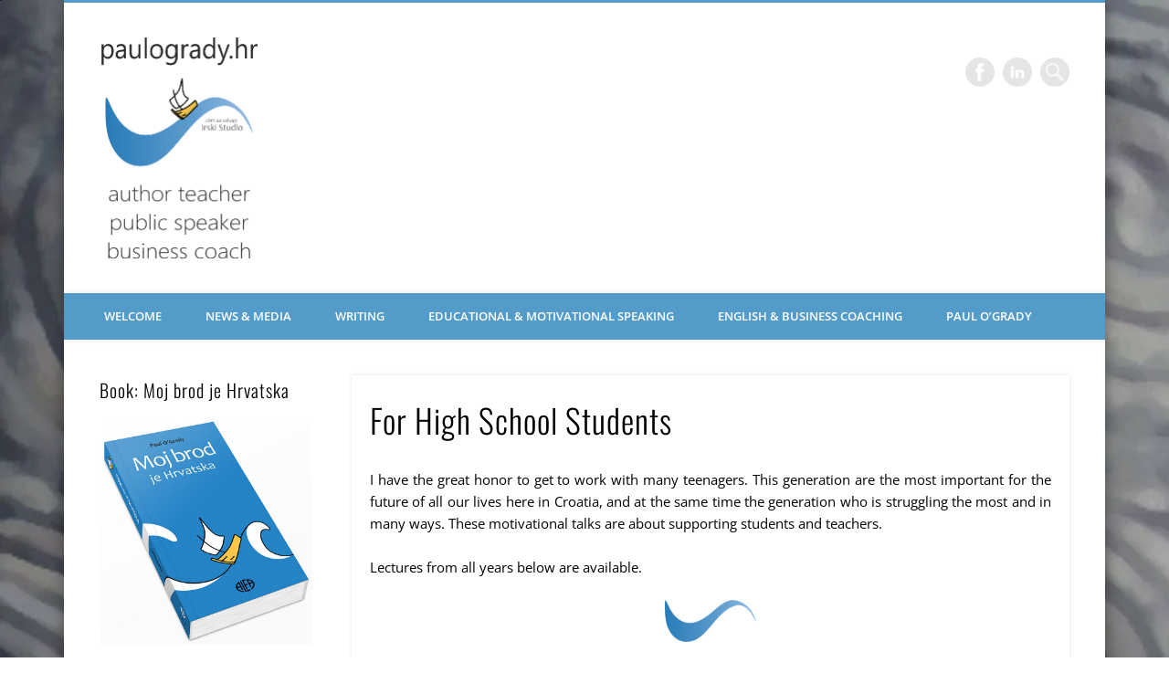

--- FILE ---
content_type: text/html; charset=UTF-8
request_url: https://paulogrady.hr/high-school-talks/
body_size: 18179
content:
<!DOCTYPE html><html lang="en-US"><head><meta charset="UTF-8" /><meta name="viewport" content="width=device-width, initial-scale=1.0" /><link rel="profile" href="https://gmpg.org/xfn/11" /><link rel="pingback" href="https://paulogrady.hr/xmlrpc.php" /><title>For High School Students &#8211; Paul O&#039;Grady</title><meta name='robots' content='max-image-preview:large' /><link rel="alternate" type="application/rss+xml" title="Paul O&#039;Grady &raquo; Feed" href="https://paulogrady.hr/feed/" /><link rel="alternate" type="application/rss+xml" title="Paul O&#039;Grady &raquo; Comments Feed" href="https://paulogrady.hr/comments/feed/" /> <script data-optimized="1" type="text/javascript" src="[data-uri]" defer></script> <style type="text/css">img.wp-smiley,img.emoji{display:inline !important;border:none !important;box-shadow:none !important;height:1em !important;width:1em !important;margin:0 .07em !important;vertical-align:-.1em !important;background:0 0 !important;padding:0 !important}</style><link data-optimized="1" rel='stylesheet' id='wp-block-library-css' href='https://paulogrady.hr/wp-content/litespeed/css/1efc60bfdc806cacd44c1757055550d0.css?ver=82789' type='text/css' media='all' /><link data-optimized="1" rel='stylesheet' id='classic-theme-styles-css' href='https://paulogrady.hr/wp-content/litespeed/css/c5fac327d63a574afa06dcc5e0f14ca0.css?ver=75f0e' type='text/css' media='all' /><style id='global-styles-inline-css' type='text/css'>body{--wp--preset--color--black:#000;--wp--preset--color--cyan-bluish-gray:#abb8c3;--wp--preset--color--white:#fff;--wp--preset--color--pale-pink:#f78da7;--wp--preset--color--vivid-red:#cf2e2e;--wp--preset--color--luminous-vivid-orange:#ff6900;--wp--preset--color--luminous-vivid-amber:#fcb900;--wp--preset--color--light-green-cyan:#7bdcb5;--wp--preset--color--vivid-green-cyan:#00d084;--wp--preset--color--pale-cyan-blue:#8ed1fc;--wp--preset--color--vivid-cyan-blue:#0693e3;--wp--preset--color--vivid-purple:#9b51e0;--wp--preset--gradient--vivid-cyan-blue-to-vivid-purple:linear-gradient(135deg,rgba(6,147,227,1) 0%,#9b51e0 100%);--wp--preset--gradient--light-green-cyan-to-vivid-green-cyan:linear-gradient(135deg,#7adcb4 0%,#00d082 100%);--wp--preset--gradient--luminous-vivid-amber-to-luminous-vivid-orange:linear-gradient(135deg,rgba(252,185,0,1) 0%,rgba(255,105,0,1) 100%);--wp--preset--gradient--luminous-vivid-orange-to-vivid-red:linear-gradient(135deg,rgba(255,105,0,1) 0%,#cf2e2e 100%);--wp--preset--gradient--very-light-gray-to-cyan-bluish-gray:linear-gradient(135deg,#eee 0%,#a9b8c3 100%);--wp--preset--gradient--cool-to-warm-spectrum:linear-gradient(135deg,#4aeadc 0%,#9778d1 20%,#cf2aba 40%,#ee2c82 60%,#fb6962 80%,#fef84c 100%);--wp--preset--gradient--blush-light-purple:linear-gradient(135deg,#ffceec 0%,#9896f0 100%);--wp--preset--gradient--blush-bordeaux:linear-gradient(135deg,#fecda5 0%,#fe2d2d 50%,#6b003e 100%);--wp--preset--gradient--luminous-dusk:linear-gradient(135deg,#ffcb70 0%,#c751c0 50%,#4158d0 100%);--wp--preset--gradient--pale-ocean:linear-gradient(135deg,#fff5cb 0%,#b6e3d4 50%,#33a7b5 100%);--wp--preset--gradient--electric-grass:linear-gradient(135deg,#caf880 0%,#71ce7e 100%);--wp--preset--gradient--midnight:linear-gradient(135deg,#020381 0%,#2874fc 100%);--wp--preset--duotone--dark-grayscale:url('#wp-duotone-dark-grayscale');--wp--preset--duotone--grayscale:url('#wp-duotone-grayscale');--wp--preset--duotone--purple-yellow:url('#wp-duotone-purple-yellow');--wp--preset--duotone--blue-red:url('#wp-duotone-blue-red');--wp--preset--duotone--midnight:url('#wp-duotone-midnight');--wp--preset--duotone--magenta-yellow:url('#wp-duotone-magenta-yellow');--wp--preset--duotone--purple-green:url('#wp-duotone-purple-green');--wp--preset--duotone--blue-orange:url('#wp-duotone-blue-orange');--wp--preset--font-size--small:13px;--wp--preset--font-size--medium:20px;--wp--preset--font-size--large:36px;--wp--preset--font-size--x-large:42px;--wp--preset--spacing--20:.44rem;--wp--preset--spacing--30:.67rem;--wp--preset--spacing--40:1rem;--wp--preset--spacing--50:1.5rem;--wp--preset--spacing--60:2.25rem;--wp--preset--spacing--70:3.38rem;--wp--preset--spacing--80:5.06rem}:where(.is-layout-flex){gap:.5em}body .is-layout-flow>.alignleft{float:left;margin-inline-start:0;margin-inline-end:2em}body .is-layout-flow>.alignright{float:right;margin-inline-start:2em;margin-inline-end:0}body .is-layout-flow>.aligncenter{margin-left:auto !important;margin-right:auto !important}body .is-layout-constrained>.alignleft{float:left;margin-inline-start:0;margin-inline-end:2em}body .is-layout-constrained>.alignright{float:right;margin-inline-start:2em;margin-inline-end:0}body .is-layout-constrained>.aligncenter{margin-left:auto !important;margin-right:auto !important}body .is-layout-constrained>:where(:not(.alignleft):not(.alignright):not(.alignfull)){max-width:var(--wp--style--global--content-size);margin-left:auto !important;margin-right:auto !important}body .is-layout-constrained>.alignwide{max-width:var(--wp--style--global--wide-size)}body .is-layout-flex{display:flex}body .is-layout-flex{flex-wrap:wrap;align-items:center}body .is-layout-flex>*{margin:0}:where(.wp-block-columns.is-layout-flex){gap:2em}.has-black-color{color:var(--wp--preset--color--black) !important}.has-cyan-bluish-gray-color{color:var(--wp--preset--color--cyan-bluish-gray) !important}.has-white-color{color:var(--wp--preset--color--white) !important}.has-pale-pink-color{color:var(--wp--preset--color--pale-pink) !important}.has-vivid-red-color{color:var(--wp--preset--color--vivid-red) !important}.has-luminous-vivid-orange-color{color:var(--wp--preset--color--luminous-vivid-orange) !important}.has-luminous-vivid-amber-color{color:var(--wp--preset--color--luminous-vivid-amber) !important}.has-light-green-cyan-color{color:var(--wp--preset--color--light-green-cyan) !important}.has-vivid-green-cyan-color{color:var(--wp--preset--color--vivid-green-cyan) !important}.has-pale-cyan-blue-color{color:var(--wp--preset--color--pale-cyan-blue) !important}.has-vivid-cyan-blue-color{color:var(--wp--preset--color--vivid-cyan-blue) !important}.has-vivid-purple-color{color:var(--wp--preset--color--vivid-purple) !important}.has-black-background-color{background-color:var(--wp--preset--color--black) !important}.has-cyan-bluish-gray-background-color{background-color:var(--wp--preset--color--cyan-bluish-gray) !important}.has-white-background-color{background-color:var(--wp--preset--color--white) !important}.has-pale-pink-background-color{background-color:var(--wp--preset--color--pale-pink) !important}.has-vivid-red-background-color{background-color:var(--wp--preset--color--vivid-red) !important}.has-luminous-vivid-orange-background-color{background-color:var(--wp--preset--color--luminous-vivid-orange) !important}.has-luminous-vivid-amber-background-color{background-color:var(--wp--preset--color--luminous-vivid-amber) !important}.has-light-green-cyan-background-color{background-color:var(--wp--preset--color--light-green-cyan) !important}.has-vivid-green-cyan-background-color{background-color:var(--wp--preset--color--vivid-green-cyan) !important}.has-pale-cyan-blue-background-color{background-color:var(--wp--preset--color--pale-cyan-blue) !important}.has-vivid-cyan-blue-background-color{background-color:var(--wp--preset--color--vivid-cyan-blue) !important}.has-vivid-purple-background-color{background-color:var(--wp--preset--color--vivid-purple) !important}.has-black-border-color{border-color:var(--wp--preset--color--black) !important}.has-cyan-bluish-gray-border-color{border-color:var(--wp--preset--color--cyan-bluish-gray) !important}.has-white-border-color{border-color:var(--wp--preset--color--white) !important}.has-pale-pink-border-color{border-color:var(--wp--preset--color--pale-pink) !important}.has-vivid-red-border-color{border-color:var(--wp--preset--color--vivid-red) !important}.has-luminous-vivid-orange-border-color{border-color:var(--wp--preset--color--luminous-vivid-orange) !important}.has-luminous-vivid-amber-border-color{border-color:var(--wp--preset--color--luminous-vivid-amber) !important}.has-light-green-cyan-border-color{border-color:var(--wp--preset--color--light-green-cyan) !important}.has-vivid-green-cyan-border-color{border-color:var(--wp--preset--color--vivid-green-cyan) !important}.has-pale-cyan-blue-border-color{border-color:var(--wp--preset--color--pale-cyan-blue) !important}.has-vivid-cyan-blue-border-color{border-color:var(--wp--preset--color--vivid-cyan-blue) !important}.has-vivid-purple-border-color{border-color:var(--wp--preset--color--vivid-purple) !important}.has-vivid-cyan-blue-to-vivid-purple-gradient-background{background:var(--wp--preset--gradient--vivid-cyan-blue-to-vivid-purple) !important}.has-light-green-cyan-to-vivid-green-cyan-gradient-background{background:var(--wp--preset--gradient--light-green-cyan-to-vivid-green-cyan) !important}.has-luminous-vivid-amber-to-luminous-vivid-orange-gradient-background{background:var(--wp--preset--gradient--luminous-vivid-amber-to-luminous-vivid-orange) !important}.has-luminous-vivid-orange-to-vivid-red-gradient-background{background:var(--wp--preset--gradient--luminous-vivid-orange-to-vivid-red) !important}.has-very-light-gray-to-cyan-bluish-gray-gradient-background{background:var(--wp--preset--gradient--very-light-gray-to-cyan-bluish-gray) !important}.has-cool-to-warm-spectrum-gradient-background{background:var(--wp--preset--gradient--cool-to-warm-spectrum) !important}.has-blush-light-purple-gradient-background{background:var(--wp--preset--gradient--blush-light-purple) !important}.has-blush-bordeaux-gradient-background{background:var(--wp--preset--gradient--blush-bordeaux) !important}.has-luminous-dusk-gradient-background{background:var(--wp--preset--gradient--luminous-dusk) !important}.has-pale-ocean-gradient-background{background:var(--wp--preset--gradient--pale-ocean) !important}.has-electric-grass-gradient-background{background:var(--wp--preset--gradient--electric-grass) !important}.has-midnight-gradient-background{background:var(--wp--preset--gradient--midnight) !important}.has-small-font-size{font-size:var(--wp--preset--font-size--small) !important}.has-medium-font-size{font-size:var(--wp--preset--font-size--medium) !important}.has-large-font-size{font-size:var(--wp--preset--font-size--large) !important}.has-x-large-font-size{font-size:var(--wp--preset--font-size--x-large) !important}.wp-block-navigation a:where(:not(.wp-element-button)){color:inherit}:where(.wp-block-columns.is-layout-flex){gap:2em}.wp-block-pullquote{font-size:1.5em;line-height:1.6}</style><link data-optimized="1" rel='stylesheet' id='pinboard-web-font-css' href='https://paulogrady.hr/wp-content/litespeed/css/c152dc15eb87ed7a621b8c5483114d4e.css?ver=14d4e' type='text/css' media='all' /><link data-optimized="1" rel='stylesheet' id='pinboard-css' href='https://paulogrady.hr/wp-content/litespeed/css/2196398560f6d52ce003798367b597ac.css?ver=597ac' type='text/css' media='all' /><link data-optimized="1" rel='stylesheet' id='colorbox-css' href='https://paulogrady.hr/wp-content/litespeed/css/43dd55cc88683f3f0bdb2d6ba3c4701d.css?ver=4701d' type='text/css' media='all' /><link data-optimized="1" rel='stylesheet' id='__EPYT__style-css' href='https://paulogrady.hr/wp-content/litespeed/css/60a930caec86002cb62a0d275b6d6abc.css?ver=88db2' type='text/css' media='all' /><style id='__EPYT__style-inline-css' type='text/css'>.epyt-gallery-thumb{width:33.333%}</style><link data-optimized="1" rel='stylesheet' id='wpdevelop-bts-css' href='https://paulogrady.hr/wp-content/litespeed/css/f19b822c33ff6968189caaa8004532db.css?ver=ee808' type='text/css' media='all' /><link data-optimized="1" rel='stylesheet' id='wpdevelop-bts-theme-css' href='https://paulogrady.hr/wp-content/litespeed/css/188200bc3e04df277ebe37e699b4085b.css?ver=a3532' type='text/css' media='all' /><link data-optimized="1" rel='stylesheet' id='wpbc-time_picker-css' href='https://paulogrady.hr/wp-content/litespeed/css/d98a883f1d061329c03b3d4bd805f0db.css?ver=bba0f' type='text/css' media='all' /><link data-optimized="1" rel='stylesheet' id='wpbc-time_picker-skin-css' href='https://paulogrady.hr/wp-content/litespeed/css/f14bc046d21bdbf09498deaaa5c5f31c.css?ver=ba81e' type='text/css' media='all' /><link data-optimized="1" rel='stylesheet' id='wpbc-client-pages-css' href='https://paulogrady.hr/wp-content/litespeed/css/c4f8874e6e4d81eb3adba613faf972fd.css?ver=6a1ce' type='text/css' media='all' /><link data-optimized="1" rel='stylesheet' id='wpbc-calendar-css' href='https://paulogrady.hr/wp-content/litespeed/css/bfee988bd8009ebc18b2b7109982c0da.css?ver=730c0' type='text/css' media='all' /><link data-optimized="1" rel='stylesheet' id='wpbc-calendar-skin-css' href='https://paulogrady.hr/wp-content/litespeed/css/8374500a9aa52816164be56ce9e58d32.css?ver=01066' type='text/css' media='all' /><link data-optimized="1" rel='stylesheet' id='wpbc-flex-timeline-css' href='https://paulogrady.hr/wp-content/litespeed/css/254f548897da7abba251b538c123ca4b.css?ver=5ef82' type='text/css' media='all' /><link data-optimized="1" rel='stylesheet' id='wpbc-flex-timeline-skin-css' href='https://paulogrady.hr/wp-content/litespeed/css/43ed0ccff926cae0492f46ee9a16d469.css?ver=e8d76' type='text/css' media='all' />
<!--[if lt IE 9]> <script src="https://paulogrady.hr/wp-content/themes/pinboard/scripts/html5.js" type="text/javascript"></script> <![endif]--> <script data-optimized="1" type='text/javascript' src='https://paulogrady.hr/wp-content/litespeed/js/2190a4916bccf21b6d913106114c5fcf.js?ver=c5fcf' id='ios-orientationchange-fix-js' defer data-deferred="1"></script> <script type='text/javascript' src='https://paulogrady.hr/wp-includes/js/jquery/jquery.min.js?ver=3.6.1' id='jquery-core-js'></script> <script data-optimized="1" type='text/javascript' src='https://paulogrady.hr/wp-content/litespeed/js/2dec247f6d2995916bc58b9640d349fd.js?ver=96f51' id='jquery-migrate-js' defer data-deferred="1"></script> <script data-optimized="1" type='text/javascript' src='https://paulogrady.hr/wp-content/litespeed/js/da50c6f873cf5318ba4143ea57e5955f.js?ver=5955f' id='flexslider-js' defer data-deferred="1"></script> <script data-optimized="1" type='text/javascript' src='https://paulogrady.hr/wp-content/litespeed/js/6c09da20a23d3bdc4ff7d6a9a9c9a4b7.js?ver=9a4b7' id='fitvids-js' defer data-deferred="1"></script> <script data-optimized="1" type='text/javascript' src='https://paulogrady.hr/wp-content/litespeed/js/e3353584b9d7c8752f712f5bbdab2f8a.js?ver=b2f8a' id='colorbox-js' defer data-deferred="1"></script> <script data-optimized="1" type='text/javascript' id='__ytprefs__-js-extra' src="[data-uri]" defer></script> <script data-optimized="1" type='text/javascript' src='https://paulogrady.hr/wp-content/litespeed/js/98056e9c3ba9534a97c0ad826632dde8.js?ver=3e923' id='__ytprefs__-js' defer data-deferred="1"></script> <script data-optimized="1" type='text/javascript' id='wpbc-global-vars-js-extra' src="[data-uri]" defer></script> <script data-optimized="1" type='text/javascript' src='https://paulogrady.hr/wp-content/litespeed/js/fd2012a4bd0a31401fc1645d149a0cb9.js?ver=77b4f' id='wpbc-global-vars-js' defer data-deferred="1"></script> <script data-optimized="1" type='text/javascript' src='https://paulogrady.hr/wp-content/litespeed/js/3d3bbba1065ae52a8f993d40880f3dcd.js?ver=96e89' id='wpdevelop-bootstrap-js' defer data-deferred="1"></script> <script data-optimized="1" type='text/javascript' src='https://paulogrady.hr/wp-content/litespeed/js/4bc713c23dfe9126d4d1600e72f424bb.js?ver=6436f' id='wpbc-datepick-js' defer data-deferred="1"></script> <script data-optimized="1" type='text/javascript' src='https://paulogrady.hr/wp-content/litespeed/js/4bdc8063afd4ad6560e3ff552971958d.js?ver=22a2f' id='wpbc-main-client-js' defer data-deferred="1"></script> <script data-optimized="1" type='text/javascript' src='https://paulogrady.hr/wp-content/litespeed/js/5a059e9c17b9e29a583db1ab27b8c90e.js?ver=61552' id='wpbc-times-js' defer data-deferred="1"></script> <script data-optimized="1" type='text/javascript' src='https://paulogrady.hr/wp-content/litespeed/js/3ba9f729725e67d57b018b5d9066b816.js?ver=7c7dd' id='wpbc-time-selector-js' defer data-deferred="1"></script> <script data-optimized="1" type='text/javascript' src='https://paulogrady.hr/wp-content/litespeed/js/1c2a945886dcf214c586753a7e547e45.js?ver=ae613' id='wpbc-timeline-flex-js' defer data-deferred="1"></script> <link rel="https://api.w.org/" href="https://paulogrady.hr/wp-json/" /><link rel="alternate" type="application/json" href="https://paulogrady.hr/wp-json/wp/v2/pages/459" /><link rel="EditURI" type="application/rsd+xml" title="RSD" href="https://paulogrady.hr/xmlrpc.php?rsd" /><link rel="wlwmanifest" type="application/wlwmanifest+xml" href="https://paulogrady.hr/wp-includes/wlwmanifest.xml" /><meta name="generator" content="WordPress 6.1.1" /><link rel="canonical" href="https://paulogrady.hr/high-school-talks/" /><link rel='shortlink' href='https://paulogrady.hr/?p=459' /><link rel="alternate" type="application/json+oembed" href="https://paulogrady.hr/wp-json/oembed/1.0/embed?url=https%3A%2F%2Fpaulogrady.hr%2Fhigh-school-talks%2F" /><link rel="alternate" type="text/xml+oembed" href="https://paulogrady.hr/wp-json/oembed/1.0/embed?url=https%3A%2F%2Fpaulogrady.hr%2Fhigh-school-talks%2F&#038;format=xml" /> <script data-optimized="1" src="[data-uri]" defer></script> <style type="text/css">@media screen and (max-width:760px){#sidebar{display:none}}@media screen and (max-width:760px){#footer-area{display:none}}#wrapper{background:#fff}#header{border-color:#539cca}#access{background:#539cca}@media screen and (max-width:760px){#access{background:0 0}}#access li li{background:#70b030}#sidebar-wide,#sidebar-footer-wide,#current-location{background:#000}.entry,#comments,#respond,#posts-nav{background:#fff}.home .entry-meta,.blog .entry-meta,.archive .entry-meta,.search .entry-meta{background:#70b030}#footer-area{background:#539cca}body{color:#000}h1,h2,h3,h4,h5,h6,.entry-title,.entry-title a{color:#000}.entry-content{color:#000}a{color:#1e73be}a:hover{color:#66ba39}#access a{color:#fff}#access a:hover,#access li.current_page_item>a,#access li.current-menu-item>a{color:#fff}#sidebar,#sidebar-left,#sidebar-right{color:#000}.widget-title{color:#000}.widget-area a{color:#000}#footer-area{color:#000}#footer-area .widget-title{color:#000}#copyright{color:#70b030}#copyright a{color:#000}</style><style type="text/css">#site-title .home,#site-description{position:absolute !important;clip:rect(1px,1px,1px,1px)}</style><style type="text/css" id="custom-background-css">body.custom-background{background-color:#fff;background-image:url("https://paulogrady.hr/wp-content/uploads/2016/01/Spirals-1000.jpg.webp");background-position:left top;background-size:auto;background-repeat:repeat;background-attachment:scroll}</style><link rel="icon" href="https://paulogrady.hr/wp-content/uploads/2016/01/cropped-Icon-dark-32x32.gif" sizes="32x32" /><link rel="icon" href="https://paulogrady.hr/wp-content/uploads/2016/01/cropped-Icon-dark-192x192.gif" sizes="192x192" /><link rel="apple-touch-icon" href="https://paulogrady.hr/wp-content/uploads/2016/01/cropped-Icon-dark-180x180.gif" /><meta name="msapplication-TileImage" content="https://paulogrady.hr/wp-content/uploads/2016/01/cropped-Icon-dark-270x270.gif" /></head><body class="page-template-default page page-id-459 custom-background page-template-template-sidebar-content-php elementor-default elementor-kit-665"><div id="wrapper"><header id="header"><div id="site-title">
<a href="https://paulogrady.hr/" rel="home">
<img src="https://paulogrady.hr/wp-content/uploads/2018/02/Reduced-2.gif" alt="Paul O&#039;Grady" width="173" height="242" />
</a>
<a class="home" href="https://paulogrady.hr/" rel="home">Paul O&#039;Grady</a></div><div id="site-description">Author, teacher, public speaker, business coach.</div><form role="search" method="get" id="searchform" action="https://paulogrady.hr/" >
<input type="text" value="" placeholder="Search this website&#8230;" name="s" id="s" />
<input type="submit" id="searchsubmit" value="Search" /></form><div id="social-media-icons">
<a class="social-media-icon facebook" href="https://www.facebook.com/paulogradycroatia/">Facebook</a>
<a class="social-media-icon linkedin" href="https://www.linkedin.com/profile/view?id=195992031&#038;trk=nav_responsive_tab_profile">LinkedIn</a></div><div class="clear"></div><nav id="access">
<a class="nav-show" href="#access">Show Navigation</a>
<a class="nav-hide" href="#nogo">Hide Navigation</a><div class="menu-menu-1-container"><ul id="menu-menu-1" class="menu"><li id="menu-item-23" class="menu-item menu-item-type-custom menu-item-object-custom menu-item-home menu-item-23"><a href="https://paulogrady.hr/">Welcome</a></li><li id="menu-item-27" class="menu-item menu-item-type-post_type menu-item-object-page menu-item-27"><a href="https://paulogrady.hr/news/">News &#038; Media</a></li><li id="menu-item-24" class="menu-item menu-item-type-post_type menu-item-object-page menu-item-has-children menu-item-24"><a href="https://paulogrady.hr/author/">Writing</a><ul class="sub-menu"><li id="menu-item-517" class="menu-item menu-item-type-post_type menu-item-object-page menu-item-517"><a href="https://paulogrady.hr/book-moj-brod-je-hrvatska/">Moj brod je Hrvatska</a></li><li id="menu-item-77" class="menu-item menu-item-type-post_type menu-item-object-page menu-item-has-children menu-item-77"><a href="https://paulogrady.hr/ja-tata-iz-irske/">Ja, tata iz Irske</a><ul class="sub-menu"><li id="menu-item-105" class="menu-item menu-item-type-post_type menu-item-object-page menu-item-105"><a href="https://paulogrady.hr/reviews/">Reviews</a></li></ul></li><li id="menu-item-94" class="menu-item menu-item-type-post_type menu-item-object-page menu-item-94"><a href="https://paulogrady.hr/articles/">Articles</a></li><li id="menu-item-75" class="menu-item menu-item-type-post_type menu-item-object-page menu-item-75"><a href="https://paulogrady.hr/short-stories/">Short Stories</a></li><li id="menu-item-92" class="menu-item menu-item-type-post_type menu-item-object-page menu-item-92"><a href="https://paulogrady.hr/song-writing/">Song Writing</a></li><li id="menu-item-93" class="menu-item menu-item-type-post_type menu-item-object-page menu-item-93"><a href="https://paulogrady.hr/poetry/">Poetry</a></li></ul></li><li id="menu-item-29" class="menu-item menu-item-type-post_type menu-item-object-page current-menu-ancestor current-menu-parent current_page_parent current_page_ancestor menu-item-has-children menu-item-29"><a href="https://paulogrady.hr/public-speaking/">Educational &#038; Motivational Speaking</a><ul class="sub-menu"><li id="menu-item-271" class="menu-item menu-item-type-post_type menu-item-object-page menu-item-271"><a href="https://paulogrady.hr/business-presentations/">For Business &#038; Educators</a></li><li id="menu-item-270" class="menu-item menu-item-type-post_type menu-item-object-page menu-item-270"><a href="https://paulogrady.hr/university-lecture-series/">For University Students</a></li><li id="menu-item-464" class="menu-item menu-item-type-post_type menu-item-object-page current-menu-item page_item page-item-459 current_page_item menu-item-464"><a href="https://paulogrady.hr/high-school-talks/" aria-current="page">For High School Students</a></li><li id="menu-item-277" class="menu-item menu-item-type-post_type menu-item-object-page menu-item-277"><a href="https://paulogrady.hr/elementary-school-talks/">For Elementary School Students</a></li></ul></li><li id="menu-item-174" class="menu-item menu-item-type-post_type menu-item-object-page menu-item-has-children menu-item-174"><a href="https://paulogrady.hr/english-coaching-package/">English &#038; Business Coaching</a><ul class="sub-menu"><li id="menu-item-26" class="menu-item menu-item-type-post_type menu-item-object-page menu-item-has-children menu-item-26"><a href="https://paulogrady.hr/business-english/">Business English</a><ul class="sub-menu"><li id="menu-item-151" class="menu-item menu-item-type-post_type menu-item-object-page menu-item-151"><a href="https://paulogrady.hr/methodology-materials/">Methodology &#038; Materials</a></li></ul></li><li id="menu-item-25" class="menu-item menu-item-type-post_type menu-item-object-page menu-item-has-children menu-item-25"><a href="https://paulogrady.hr/business-coaching/">Business Coaching</a><ul class="sub-menu"><li id="menu-item-213" class="menu-item menu-item-type-post_type menu-item-object-page menu-item-213"><a href="https://paulogrady.hr/life-design-coaching/">Life Design Coaching</a></li><li id="menu-item-173" class="menu-item menu-item-type-post_type menu-item-object-page menu-item-173"><a href="https://paulogrady.hr/coaching-strategies/">Coaching Strategies</a></li></ul></li><li id="menu-item-205" class="menu-item menu-item-type-post_type menu-item-object-page menu-item-205"><a href="https://paulogrady.hr/language-consultancy/">Language Consultancy</a></li><li id="menu-item-30" class="menu-item menu-item-type-post_type menu-item-object-page menu-item-30"><a href="https://paulogrady.hr/translations/">Translations</a></li></ul></li><li id="menu-item-28" class="menu-item menu-item-type-post_type menu-item-object-page menu-item-has-children menu-item-28"><a href="https://paulogrady.hr/paul-ogrady/">Paul O&#8217;Grady</a><ul class="sub-menu"><li id="menu-item-241" class="menu-item menu-item-type-post_type menu-item-object-page menu-item-241"><a href="https://paulogrady.hr/other-interests/">Other Interests</a></li></ul></li></ul></div><div class="clear"></div></nav></header><div id="container"><section id="content" class="column threefourthcol"><article class="post-459 page type-page status-publish hentry column onecol" id="post-459"><div class="entry"><header class="entry-header"><h1 class="entry-title">For High School Students</h1></header><div class="entry-content"><p style="text-align: justify;">I have the great honor to get to work with many teenagers. This generation are the most important for the future of all our lives here in Croatia, and at the same time the generation who is struggling the most and in many ways. These motivational talks are about supporting students and teachers.</p><p>Lectures from all years below are available.</p><p><img decoding="async" class="aligncenter wp-image-559" src="https://paulogrady.hr/wp-content/uploads/2018/03/Little-swish.gif" alt="" width="100" height="47" /></p><h4 style="text-align: center;"><span style="color: #99cc00;"><strong>(New for 2018/2019). *** Recommended</strong></span></h4><p style="text-align: center;"><strong>If I can be a &#8220;Maslinar&#8221;, you can be anything! How to do it.</strong></p><p style="text-align: center;">90 minutes &#8211; High school 3 &#8211; 4 Grades</p><p><img decoding="async" class="aligncenter wp-image-559" src="https://paulogrady.hr/wp-content/uploads/2018/03/Little-swish.gif" alt="" width="100" height="47" /><br />
%</p><div class="clear"></div></div></div></article></section><div id="sidebar" class="column fourcol"><div id="sidebar-top" class="widget-area" role="complementary"><div class="column onecol"><aside id="widget_sp_image-4" class="widget widget_sp_image"><h3 class="widget-title">Book: Moj brod je Hrvatska</h3><img width="757" height="900" alt="Book: Moj brod je Hrvatska" class="attachment-full" style="max-width: 100%;" src="https://paulogrady.hr/wp-content/uploads/2018/02/Front-Tight-Crop-1.gif" /><div class="widget_sp_image-description" ><p>Author: Paul O'Grady<br />
Published by: Alfa 2018<br />
Language: Croatian<br />
Editor: Anita Benčec<br />
Translator: Saska Vujatović<br />
Translator: Lena Puhar O'Grady<br />
ISBN: 978-953-297-891-9</p></div></aside></div><div class="column onecol"><aside id="widget_sp_image-3" class="widget widget_sp_image"><h3 class="widget-title">Book: Ja tata iz Irske</h3><a href="https://paulogrady.hr/author/" target="_self" class="widget_sp_image-image-link" title="Book: Ja tata iz Irske"><img data-lazyloaded="1" src="[data-uri]" width="767" height="900" alt="Book: Ja tata iz Irske" class="attachment-full" style="max-width: 100%;" data-src="https://paulogrady.hr/wp-content/uploads/2018/02/JTII.gif" /><noscript><img width="767" height="900" alt="Book: Ja tata iz Irske" class="attachment-full" style="max-width: 100%;" src="https://paulogrady.hr/wp-content/uploads/2018/02/JTII.gif" /></noscript></a><div class="widget_sp_image-description" ><p>Author: Paul O'Grady<br />
Published by: Algoritam 2012<br />
Language: Croatian<br />
Editor: Kruno Lokotar<br />
Translator: Maja Klarić<br />
ISBN: 978-953-316-563-9</p></div></aside></div><div class="column onecol"><aside id="widget_sp_image-2" class="widget widget_sp_image"><h3 class="widget-title">Skype teaching</h3><img data-lazyloaded="1" src="[data-uri]" width="1361" height="987" alt="Skype teaching" class="attachment-full" style="max-width: 100%;" data-srcset="https://paulogrady.hr/wp-content/uploads/2016/01/Skype-call.jpg.webp 1361w, https://paulogrady.hr/wp-content/uploads/2016/01/Skype-call-300x218.jpg.webp 300w, https://paulogrady.hr/wp-content/uploads/2016/01/Skype-call-768x557.jpg.webp 768w, https://paulogrady.hr/wp-content/uploads/2016/01/Skype-call-1024x743.jpg.webp 1024w, https://paulogrady.hr/wp-content/uploads/2016/01/Skype-call-700x508.jpg.webp 700w" data-sizes="(max-width: 1361px) 100vw, 1361px" data-src="https://paulogrady.hr/wp-content/uploads/2016/01/Skype-call.jpg.webp" /><noscript><img width="1361" height="987" alt="Skype teaching" class="attachment-full" style="max-width: 100%;" srcset="https://paulogrady.hr/wp-content/uploads/2016/01/Skype-call.jpg.webp 1361w, https://paulogrady.hr/wp-content/uploads/2016/01/Skype-call-300x218.jpg.webp 300w, https://paulogrady.hr/wp-content/uploads/2016/01/Skype-call-768x557.jpg.webp 768w, https://paulogrady.hr/wp-content/uploads/2016/01/Skype-call-1024x743.jpg.webp 1024w, https://paulogrady.hr/wp-content/uploads/2016/01/Skype-call-700x508.jpg.webp 700w" sizes="(max-width: 1361px) 100vw, 1361px" src="https://paulogrady.hr/wp-content/uploads/2016/01/Skype-call.jpg.webp" /></noscript></aside></div><div class="column onecol"><aside id="recent-posts-2" class="widget widget_recent_entries"><h3 class="widget-title">Recent Posts</h3><ul><li>
<a href="https://paulogrady.hr/2018/05/05/article-27th-of-march-2018/">Article 27th of March 2018</a></li><li>
<a href="https://paulogrady.hr/2016/02/09/would-you-like-better-results/">Would you like better results?</a></li><li>
<a href="https://paulogrady.hr/2016/02/09/article-bubbles-of-time/">Article: Bubbles of Time</a></li><li>
<a href="https://paulogrady.hr/2016/02/05/bring-coaching-to-your-business/">Bring Coaching to your Business</a></li><li>
<a href="https://paulogrady.hr/2016/02/02/391/">Media: Women Succeeding, Men….</a></li></ul></aside></div><div class="column onecol"><aside id="meta-2" class="widget widget_meta"><h3 class="widget-title">Meta</h3><ul><li><a href="https://paulogrady.hr/wp-login.php">Log in</a></li><li><a href="https://paulogrady.hr/feed/">Entries feed</a></li><li><a href="https://paulogrady.hr/comments/feed/">Comments feed</a></li><li><a href="https://wordpress.org/">WordPress.org</a></li></ul></aside></div></div></div><div class="clear"></div></div><div id="footer"><div id="footer-area" class="widget-area" role="complementary"><div class="column fourcol"><aside id="text-2" class="widget widget_text"><h3 class="widget-title">Contact</h3><div class="textwidget"><p>Email: <a href="/cdn-cgi/l/email-protection" class="__cf_email__" data-cfemail="335a5d555c734352465f5c544152574a1d5b41">[email&#160;protected]</a><br />
Telephone: 00 385 95 562 4111<br />
Skype: ogradyp<br />
Address: 1. maja 70, Vodnjan 52215</p></div></aside></div><div class="clear"></div></div><div id="copyright"><p class="copyright twocol">© 2016 Paul O&#039;Grady</p><p class="credits twocol">
Powered by <a href="https://wordpress.org/" title="WordPress">WordPress</a></p><div class="clear"></div></div></div></div> <script data-cfasync="false" src="/cdn-cgi/scripts/5c5dd728/cloudflare-static/email-decode.min.js"></script><script data-optimized="1" type='text/javascript' id='mediaelement-core-js-before' src="[data-uri]" defer></script> <script data-optimized="1" type='text/javascript' src='https://paulogrady.hr/wp-content/litespeed/js/5023703a77315dc31ade877039b74930.js?ver=342db' id='mediaelement-core-js' defer data-deferred="1"></script> <script data-optimized="1" type='text/javascript' src='https://paulogrady.hr/wp-content/litespeed/js/4af66dd7737407dea2dda0b2cead68a1.js?ver=75361' id='mediaelement-migrate-js' defer data-deferred="1"></script> <script data-optimized="1" type='text/javascript' id='mediaelement-js-extra' src="[data-uri]" defer></script> <script data-optimized="1" type='text/javascript' src='https://paulogrady.hr/wp-content/litespeed/js/5f59aa4443fc349d8880793968bceefa.js?ver=77469' id='wp-mediaelement-js' defer data-deferred="1"></script> <script data-optimized="1" type='text/javascript' src='https://paulogrady.hr/wp-content/litespeed/js/de053fc23d0226c29a84f22684335c3b.js?ver=1bd77' id='comment-reply-js' defer data-deferred="1"></script> <script data-optimized="1" type='text/javascript' src='https://paulogrady.hr/wp-content/litespeed/js/df31115e5a1d239dffebdfc80c51cc6d.js?ver=a5ace' id='__ytprefsfitvids__-js' defer data-deferred="1"></script> <script data-no-optimize="1">!function(t,e){"object"==typeof exports&&"undefined"!=typeof module?module.exports=e():"function"==typeof define&&define.amd?define(e):(t="undefined"!=typeof globalThis?globalThis:t||self).LazyLoad=e()}(this,function(){"use strict";function e(){return(e=Object.assign||function(t){for(var e=1;e<arguments.length;e++){var n,a=arguments[e];for(n in a)Object.prototype.hasOwnProperty.call(a,n)&&(t[n]=a[n])}return t}).apply(this,arguments)}function i(t){return e({},it,t)}function o(t,e){var n,a="LazyLoad::Initialized",i=new t(e);try{n=new CustomEvent(a,{detail:{instance:i}})}catch(t){(n=document.createEvent("CustomEvent")).initCustomEvent(a,!1,!1,{instance:i})}window.dispatchEvent(n)}function l(t,e){return t.getAttribute(gt+e)}function c(t){return l(t,bt)}function s(t,e){return function(t,e,n){e=gt+e;null!==n?t.setAttribute(e,n):t.removeAttribute(e)}(t,bt,e)}function r(t){return s(t,null),0}function u(t){return null===c(t)}function d(t){return c(t)===vt}function f(t,e,n,a){t&&(void 0===a?void 0===n?t(e):t(e,n):t(e,n,a))}function _(t,e){nt?t.classList.add(e):t.className+=(t.className?" ":"")+e}function v(t,e){nt?t.classList.remove(e):t.className=t.className.replace(new RegExp("(^|\\s+)"+e+"(\\s+|$)")," ").replace(/^\s+/,"").replace(/\s+$/,"")}function g(t){return t.llTempImage}function b(t,e){!e||(e=e._observer)&&e.unobserve(t)}function p(t,e){t&&(t.loadingCount+=e)}function h(t,e){t&&(t.toLoadCount=e)}function n(t){for(var e,n=[],a=0;e=t.children[a];a+=1)"SOURCE"===e.tagName&&n.push(e);return n}function m(t,e){(t=t.parentNode)&&"PICTURE"===t.tagName&&n(t).forEach(e)}function a(t,e){n(t).forEach(e)}function E(t){return!!t[st]}function I(t){return t[st]}function y(t){return delete t[st]}function A(e,t){var n;E(e)||(n={},t.forEach(function(t){n[t]=e.getAttribute(t)}),e[st]=n)}function k(a,t){var i;E(a)&&(i=I(a),t.forEach(function(t){var e,n;e=a,(t=i[n=t])?e.setAttribute(n,t):e.removeAttribute(n)}))}function L(t,e,n){_(t,e.class_loading),s(t,ut),n&&(p(n,1),f(e.callback_loading,t,n))}function w(t,e,n){n&&t.setAttribute(e,n)}function x(t,e){w(t,ct,l(t,e.data_sizes)),w(t,rt,l(t,e.data_srcset)),w(t,ot,l(t,e.data_src))}function O(t,e,n){var a=l(t,e.data_bg_multi),i=l(t,e.data_bg_multi_hidpi);(a=at&&i?i:a)&&(t.style.backgroundImage=a,n=n,_(t=t,(e=e).class_applied),s(t,ft),n&&(e.unobserve_completed&&b(t,e),f(e.callback_applied,t,n)))}function N(t,e){!e||0<e.loadingCount||0<e.toLoadCount||f(t.callback_finish,e)}function C(t,e,n){t.addEventListener(e,n),t.llEvLisnrs[e]=n}function M(t){return!!t.llEvLisnrs}function z(t){if(M(t)){var e,n,a=t.llEvLisnrs;for(e in a){var i=a[e];n=e,i=i,t.removeEventListener(n,i)}delete t.llEvLisnrs}}function R(t,e,n){var a;delete t.llTempImage,p(n,-1),(a=n)&&--a.toLoadCount,v(t,e.class_loading),e.unobserve_completed&&b(t,n)}function T(o,r,c){var l=g(o)||o;M(l)||function(t,e,n){M(t)||(t.llEvLisnrs={});var a="VIDEO"===t.tagName?"loadeddata":"load";C(t,a,e),C(t,"error",n)}(l,function(t){var e,n,a,i;n=r,a=c,i=d(e=o),R(e,n,a),_(e,n.class_loaded),s(e,dt),f(n.callback_loaded,e,a),i||N(n,a),z(l)},function(t){var e,n,a,i;n=r,a=c,i=d(e=o),R(e,n,a),_(e,n.class_error),s(e,_t),f(n.callback_error,e,a),i||N(n,a),z(l)})}function G(t,e,n){var a,i,o,r,c;t.llTempImage=document.createElement("IMG"),T(t,e,n),E(c=t)||(c[st]={backgroundImage:c.style.backgroundImage}),o=n,r=l(a=t,(i=e).data_bg),c=l(a,i.data_bg_hidpi),(r=at&&c?c:r)&&(a.style.backgroundImage='url("'.concat(r,'")'),g(a).setAttribute(ot,r),L(a,i,o)),O(t,e,n)}function D(t,e,n){var a;T(t,e,n),a=e,e=n,(t=It[(n=t).tagName])&&(t(n,a),L(n,a,e))}function V(t,e,n){var a;a=t,(-1<yt.indexOf(a.tagName)?D:G)(t,e,n)}function F(t,e,n){var a;t.setAttribute("loading","lazy"),T(t,e,n),a=e,(e=It[(n=t).tagName])&&e(n,a),s(t,vt)}function j(t){t.removeAttribute(ot),t.removeAttribute(rt),t.removeAttribute(ct)}function P(t){m(t,function(t){k(t,Et)}),k(t,Et)}function S(t){var e;(e=At[t.tagName])?e(t):E(e=t)&&(t=I(e),e.style.backgroundImage=t.backgroundImage)}function U(t,e){var n;S(t),n=e,u(e=t)||d(e)||(v(e,n.class_entered),v(e,n.class_exited),v(e,n.class_applied),v(e,n.class_loading),v(e,n.class_loaded),v(e,n.class_error)),r(t),y(t)}function $(t,e,n,a){var i;n.cancel_on_exit&&(c(t)!==ut||"IMG"===t.tagName&&(z(t),m(i=t,function(t){j(t)}),j(i),P(t),v(t,n.class_loading),p(a,-1),r(t),f(n.callback_cancel,t,e,a)))}function q(t,e,n,a){var i,o,r=(o=t,0<=pt.indexOf(c(o)));s(t,"entered"),_(t,n.class_entered),v(t,n.class_exited),i=t,o=a,n.unobserve_entered&&b(i,o),f(n.callback_enter,t,e,a),r||V(t,n,a)}function H(t){return t.use_native&&"loading"in HTMLImageElement.prototype}function B(t,i,o){t.forEach(function(t){return(a=t).isIntersecting||0<a.intersectionRatio?q(t.target,t,i,o):(e=t.target,n=t,a=i,t=o,void(u(e)||(_(e,a.class_exited),$(e,n,a,t),f(a.callback_exit,e,n,t))));var e,n,a})}function J(e,n){var t;et&&!H(e)&&(n._observer=new IntersectionObserver(function(t){B(t,e,n)},{root:(t=e).container===document?null:t.container,rootMargin:t.thresholds||t.threshold+"px"}))}function K(t){return Array.prototype.slice.call(t)}function Q(t){return t.container.querySelectorAll(t.elements_selector)}function W(t){return c(t)===_t}function X(t,e){return e=t||Q(e),K(e).filter(u)}function Y(e,t){var n;(n=Q(e),K(n).filter(W)).forEach(function(t){v(t,e.class_error),r(t)}),t.update()}function t(t,e){var n,a,t=i(t);this._settings=t,this.loadingCount=0,J(t,this),n=t,a=this,Z&&window.addEventListener("online",function(){Y(n,a)}),this.update(e)}var Z="undefined"!=typeof window,tt=Z&&!("onscroll"in window)||"undefined"!=typeof navigator&&/(gle|ing|ro)bot|crawl|spider/i.test(navigator.userAgent),et=Z&&"IntersectionObserver"in window,nt=Z&&"classList"in document.createElement("p"),at=Z&&1<window.devicePixelRatio,it={elements_selector:".lazy",container:tt||Z?document:null,threshold:300,thresholds:null,data_src:"src",data_srcset:"srcset",data_sizes:"sizes",data_bg:"bg",data_bg_hidpi:"bg-hidpi",data_bg_multi:"bg-multi",data_bg_multi_hidpi:"bg-multi-hidpi",data_poster:"poster",class_applied:"applied",class_loading:"litespeed-loading",class_loaded:"litespeed-loaded",class_error:"error",class_entered:"entered",class_exited:"exited",unobserve_completed:!0,unobserve_entered:!1,cancel_on_exit:!0,callback_enter:null,callback_exit:null,callback_applied:null,callback_loading:null,callback_loaded:null,callback_error:null,callback_finish:null,callback_cancel:null,use_native:!1},ot="src",rt="srcset",ct="sizes",lt="poster",st="llOriginalAttrs",ut="loading",dt="loaded",ft="applied",_t="error",vt="native",gt="data-",bt="ll-status",pt=[ut,dt,ft,_t],ht=[ot],mt=[ot,lt],Et=[ot,rt,ct],It={IMG:function(t,e){m(t,function(t){A(t,Et),x(t,e)}),A(t,Et),x(t,e)},IFRAME:function(t,e){A(t,ht),w(t,ot,l(t,e.data_src))},VIDEO:function(t,e){a(t,function(t){A(t,ht),w(t,ot,l(t,e.data_src))}),A(t,mt),w(t,lt,l(t,e.data_poster)),w(t,ot,l(t,e.data_src)),t.load()}},yt=["IMG","IFRAME","VIDEO"],At={IMG:P,IFRAME:function(t){k(t,ht)},VIDEO:function(t){a(t,function(t){k(t,ht)}),k(t,mt),t.load()}},kt=["IMG","IFRAME","VIDEO"];return t.prototype={update:function(t){var e,n,a,i=this._settings,o=X(t,i);{if(h(this,o.length),!tt&&et)return H(i)?(e=i,n=this,o.forEach(function(t){-1!==kt.indexOf(t.tagName)&&F(t,e,n)}),void h(n,0)):(t=this._observer,i=o,t.disconnect(),a=t,void i.forEach(function(t){a.observe(t)}));this.loadAll(o)}},destroy:function(){this._observer&&this._observer.disconnect(),Q(this._settings).forEach(function(t){y(t)}),delete this._observer,delete this._settings,delete this.loadingCount,delete this.toLoadCount},loadAll:function(t){var e=this,n=this._settings;X(t,n).forEach(function(t){b(t,e),V(t,n,e)})},restoreAll:function(){var e=this._settings;Q(e).forEach(function(t){U(t,e)})}},t.load=function(t,e){e=i(e);V(t,e)},t.resetStatus=function(t){r(t)},Z&&function(t,e){if(e)if(e.length)for(var n,a=0;n=e[a];a+=1)o(t,n);else o(t,e)}(t,window.lazyLoadOptions),t});!function(e,t){"use strict";function a(){t.body.classList.add("litespeed_lazyloaded")}function n(){console.log("[LiteSpeed] Start Lazy Load Images"),d=new LazyLoad({elements_selector:"[data-lazyloaded]",callback_finish:a}),o=function(){d.update()},e.MutationObserver&&new MutationObserver(o).observe(t.documentElement,{childList:!0,subtree:!0,attributes:!0})}var d,o;e.addEventListener?e.addEventListener("load",n,!1):e.attachEvent("onload",n)}(window,document);</script><script defer src="https://static.cloudflareinsights.com/beacon.min.js/vcd15cbe7772f49c399c6a5babf22c1241717689176015" integrity="sha512-ZpsOmlRQV6y907TI0dKBHq9Md29nnaEIPlkf84rnaERnq6zvWvPUqr2ft8M1aS28oN72PdrCzSjY4U6VaAw1EQ==" data-cf-beacon='{"version":"2024.11.0","token":"f935f8db471c44168d71a1255d530b25","r":1,"server_timing":{"name":{"cfCacheStatus":true,"cfEdge":true,"cfExtPri":true,"cfL4":true,"cfOrigin":true,"cfSpeedBrain":true},"location_startswith":null}}' crossorigin="anonymous"></script>
</body></html>
<!-- Page optimized by LiteSpeed Cache @2026-01-30 00:29:50 -->
<!-- Page generated by LiteSpeed Cache 5.3.1 on 2026-01-30 00:29:49 -->

--- FILE ---
content_type: text/css
request_url: https://paulogrady.hr/wp-content/litespeed/css/f14bc046d21bdbf09498deaaa5c5f31c.css?ver=ba81e
body_size: -350
content:
.wpbc_times_selector div{color:#59d;border:1px solid #59d;border-radius:5px;text-align:center;font-weight:400;font-size:.9em}.wpbc_times_selector div:hover{background:#f2f9ff;box-shadow:1px 0px #eee}.wpbc_times_selector div.wpbc_time_selected{background:#59d;color:#fff;box-shadow:1px 0px #eee;font-weight:600}

--- FILE ---
content_type: text/css
request_url: https://paulogrady.hr/wp-content/litespeed/css/8374500a9aa52816164be56ce9e58d32.css?ver=01066
body_size: 386
content:
.datepick-inline{background:none repeat scroll 0 0 #fff;border:1px solid #999;box-shadow:0 0 2px #aaa;-moz-box-shadow:0 0 2px #aaa;-webkit-box-shadow:0 0 2px #aaa;border-radius:3px;-moz-border-radius:3px;-webkit-border-radius:3px}.datepick-inline .datepick{background:0 0}.datepick-inline .calendar-links{background-color:#ddd;background-repeat:repeat-x;background:-webkit-gradient(linear,0% 0%,0% 100%,from(#ddd),to(#eef));background:-webkit-linear-gradient(top,#eef,#ddd);background:-moz-linear-gradient(top,#eef,#ddd);background:-ms-linear-gradient(top,#eef,#ddd);background:-o-linear-gradient(top,#eef,#ddd);border-bottom:1px solid #aaa}.datepick-inline .calendar-links .datepick-prev a,.datepick-inline .calendar-links .datepick-next a,.datepick-inline .calendar-links .datepick-prev a:hover,.datepick-inline .calendar-links .datepick-next a:hover{color:#888;font-weight:600;text-shadow:0 1px 0 #ddd}.datepick-inline .datepick-header{color:#777;font-weight:600;text-shadow:0 1px 0 #eee}div.datepick-inline .datepick-title-row th{border:1px solid #ccc;color:#555;font-weight:600;text-transform:uppercase}.block_hints .block_free,.block_hints .block_time,.block_hints .block_booked,.block_hints .block_pending,.block_hints .block_check_in_out,.datepick-inline .datepick-days-cell{border:1px solid #ccc;color:#757575}.block_hints .block_free,.block_hints .block_time,.block_hints .block_check_in_out div.check-in-div,.block_hints .block_check_in_out div.check-out-div,.datepick-inline .date_available,.datepick-inline .timespartly.check_in_time div.check-in-div,.datepick-inline .timespartly.check_out_time div.check-out-div{background:none repeat scroll 0 0 #f5f5f5}.block_hints .block_free,.datepick-inline .date_available,.datepick-inline .date_available.datepick-unselectable{color:#ccc;text-shadow:0 1px 0 #fff}.block_hints .block_free a,.block_hints .block_time,.datepick-inline .date_available a{color:#89a;font-weight:600;text-shadow:0 1px 0 #fff}.block_hints .block_time,.datepick-inline .timespartly{background-image:url("/wp-content/plugins/booking/assets/img/clock_fill.png");background-repeat:no-repeat;background-position:100% 100%}.block_hints .date_approved.block_check_in_out,.block_hints .block_booked,.datepick-inline .date_approved,td.timespartly.check_in_time.check_out_time.check_in_time_date2approve.check_out_time_date_approved div.check-in-div,td.timespartly.check_in_time.check_out_time.check_out_time_date2approve.check_in_time_date_approved div.check-out-div{background-color:#57a}.block_hints .date_approved.block_check_in_out,.block_hints .block_booked,.datepick-inline .date_approved,.block_hints .block_booked a,.datepick-inline .date_approved a{color:#fff;font-weight:600;text-shadow:0 -1px 0 #77a}.block_hints .date_approved.block_check_in_out div.check-in-div,.datepick-inline .date_approved.timespartly.check_in_time div.check-in-div{border-right:1px dotted #57a}.block_hints .date_approved.block_check_in_out div.check-out-div,.datepick-inline .date_approved.timespartly.check_out_time div.check-out-div{border-left:1px dotted #57a}.block_hints .date2approve.block_check_in_out,.block_hints .block_pending,.datepick-inline .date2approve,td.timespartly.check_in_time.check_out_time.check_in_time_date_approved.check_out_time_date2approve div.check-in-div,td.timespartly.check_in_time.check_out_time.check_out_time_date_approved.check_in_time_date2approve div.check-out-div{background-color:#7af}.block_hints .date2approve.block_check_in_out,.block_hints .block_pending,.datepick-inline .date2approve,.block_hints .block_pending a,.datepick-inline .date2approve a{color:#fff;font-weight:600;text-shadow:0 -1px 0 #55e}.block_hints .date2approve.block_check_in_out div.check-in-div,.datepick-inline .date2approve.timespartly.check_in_time div.check-in-div{border-right:1px dotted #7af}.block_hints .date2approve.block_check_in_out div.check-out-div,.datepick-inline .date2approve.timespartly.check_out_time div.check-out-div{border-left:1px dotted #7af}.datepick-inline .datepick-one-month .datepick .datepick-current-day{background-color:#555}.datepick-inline .datepick-one-month .datepick .datepick-current-day a{color:#eee;text-shadow:0 -1px 0 #000}.datepick-inline .datepick .datepick-days-cell-over{background:#aaa}.datepick-inline .datepick .datepick-days-cell-over a:hover,.datepick-inline .datepick .datepick-days-cell-over a{color:#eee;text-shadow:0 -1px 0 #888}td.timespartly.check_in_time.check_out_time.check_in_time_date_approved.check_out_time_date2approve span,td.timespartly.check_in_time.check_out_time.check_out_time_date_approved.check_in_time_date2approve span,td.timespartly.check_in_time.check_out_time.check_in_time_date2approve.check_out_time_date_approved span,td.timespartly.check_in_time.check_out_time.check_out_time_date2approve.check_in_time_date_approved span{font-weight:600;text-shadow:none}.wpbc_timeslot_day_bg_as_available .datepick-inline .times_clock{background-color:#f5f5f5}.wpbc_timeslot_day_bg_as_available .datepick-inline .times_clock.date_available a{color:#89a;font-weight:600;text-shadow:0 1px 0 #fff}.wpbc_timeslot_day_bg_as_available .datepick-inline .datepick-one-month .datepick .times_clock.date_available.datepick-current-day a{color:#eee;text-shadow:0 -1px 0 #000}.wpbc_timeslot_day_bg_as_available .datepick-inline .date_available{color:#ccc;text-shadow:0 1px 0 #fff}

--- FILE ---
content_type: text/css
request_url: https://paulogrady.hr/wp-content/litespeed/css/254f548897da7abba251b538c123ca4b.css?ver=5ef82
body_size: 1530
content:
.flex_tl_table{display:flex;flex-flow:column nowrap;box-sizing:border-box}.flex_tl_table .flex_tl_table_header,.flex_tl_table .flex_tl_table_titles,.flex_tl_table .flex_tl_table_row_bookings{flex:1;display:flex;flex-flow:row nowrap;justify-content:space-between}.flex_tl_table .flex_tl_table_header .flex_tl_collumn_1,.flex_tl_table .flex_tl_table_titles .flex_tl_collumn_1,.flex_tl_table .flex_tl_table_row_bookings .flex_tl_collumn_1{flex:0 1 auto;width:180px;min-width:0;word-wrap:break-word;display:flex;flex-flow:column nowrap;justify-content:center}.flex_tl_table .flex_tl_table_header .flex_tl_collumn_2,.flex_tl_table .flex_tl_table_titles .flex_tl_collumn_2,.flex_tl_table .flex_tl_table_row_bookings .flex_tl_collumn_2{flex:1 1 0;min-width:0}@media (max-width:782px){.flex_tl_table .flex_tl_table_header,.flex_tl_table .flex_tl_table_titles,.flex_tl_table .flex_tl_table_row_bookings{flex-flow:row wrap}.flex_tl_table .flex_tl_table_titles .flex_tl_collumn_1,.flex_tl_table .flex_tl_table_titles .flex_tl_collumn_2,.flex_tl_table .flex_tl_table_row_bookings .flex_tl_collumn_1,.flex_tl_table .flex_tl_table_row_bookings .flex_tl_collumn_2{width:100%;flex:1 1 auto}.flex_tl_table .flex_tl_table_row_bookings .flex_tl_collumn_1{border-bottom:1px solid #eee}}.flex_tl_table .flex_tl_table_header .flex_tl_collumn_2 .flex_tl_nav{display:flex;flex-flow:row nowrap;justify-content:space-between}.flex_tl_table .flex_tl_table_header .flex_tl_collumn_2 .flex_tl_nav .flex_tl_title{flex:1 1 0;word-break:break-word;min-width:0}.flex_tl_table .flex_tl_table_titles .flex_tl_collumn_2 .flex_tl_dates_bar{display:flex;flex-flow:row nowrap;justify-content:space-between}.flex_tl_table .flex_tl_table_titles .flex_tl_collumn_2 .flex_tl_dates_bar .flex_tl_day_cell{flex:1 1 0;min-width:0;display:flex;flex-flow:column nowrap;justify-content:space-between}.flex_tl_table .flex_tl_table_titles .flex_tl_collumn_2 .flex_tl_dates_bar .flex_tl_day_cell .in_cell_month_year,.flex_tl_table .flex_tl_table_titles .flex_tl_collumn_2 .flex_tl_dates_bar .flex_tl_day_cell .in_cell_date_container{flex:1;display:flex;flex-flow:column wrap;justify-content:space-between;overflow:hidden}.flex_tl_table .flex_tl_table_titles .flex_tl_collumn_2 .flex_tl_dates_bar .flex_tl_day_cell .in_cell_date_container .in_cell_day_num,.flex_tl_table .flex_tl_table_titles .flex_tl_collumn_2 .flex_tl_dates_bar .flex_tl_day_cell .in_cell_date_container .in_cell_day_week{flex:1;font-size:.85em;font-weight:600;text-align:center}.flex_tl_matrix_resources .flex_tl_table .flex_tl_table_titles .flex_tl_collumn_2 .flex_tl_dates_bar .flex_tl_day_cell .in_cell_date_container .in_cell_day_week{font-weight:400;font-size:.75em}.flex_tl_single_resource .flex_tl_table .flex_tl_table_titles .flex_tl_collumn_2 .flex_tl_dates_bar .flex_tl_day_cell .in_cell_date_container .in_cell_day_week{font-size:.9em;padding:4px 0}.flex_frame_view_days_num_60 .flex_tl_table .flex_tl_table_titles .flex_tl_collumn_2 .flex_tl_dates_bar .flex_tl_day_cell .in_cell_date_container .in_cell_day_num,.flex_frame_view_days_num_60 .flex_tl_table .flex_tl_table_titles .flex_tl_collumn_2 .flex_tl_dates_bar .flex_tl_day_cell .in_cell_date_container .in_cell_day_week{font-size:.7em;font-weight:400}@media (max-width:782px){.flex_tl_table .flex_tl_table_titles .flex_tl_collumn_2 .flex_tl_dates_bar .flex_tl_day_cell .in_cell_date_container{overflow:hidden;padding:0}.flex_tl_matrix_resources.flex_frame_view_days_num_1,.flex_tl_matrix_resources.flex_frame_view_days_num_30,.flex_tl_matrix_resources.flex_frame_view_days_num_60,.flex_tl_single_resource.flex_frame_view_days_num_30,.flex_tl_single_resource.flex_frame_view_days_num_365{width:100%;overflow-x:scroll}.flex_tl_matrix_resources.flex_frame_view_days_num_30 .flex_tl_table,.flex_tl_single_resource.flex_frame_view_days_num_365 .flex_tl_table{min-width:500px}.flex_tl_matrix_resources.flex_frame_view_days_num_1 .flex_tl_table,.flex_tl_matrix_resources.flex_frame_view_days_num_60 .flex_tl_table,.flex_tl_single_resource.flex_frame_view_days_num_30 .flex_tl_table{min-width:1000px}}.flex_tl_table .flex_tl_table_titles .flex_tl_collumn_2 .flex_tl_dates_bar_month{height:1.5em;overflow:hidden}.flex_tl_table .flex_tl_table_titles .flex_tl_collumn_2 .flex_tl_dates_bar_month.flex_tl_dates_bar .flex_tl_day_cell{border:none}.flex_tl_table .flex_tl_table_titles .flex_tl_collumn_2 .flex_tl_dates_bar_month .flex_tl_day_cell .in_cell_month_year{overflow:visible;word-wrap:normal;white-space:nowrap}.flex_tl_table .flex_tl_table_titles .flex_tl_collumn_2 .flex_tl_dates_bar .flex_tl_day_cell .in_cell_time_section_in_day{flex:1;display:flex;flex-flow:row nowrap;justify-content:space-between;overflow:hidden}.flex_tl_table .flex_tl_table_titles .flex_tl_collumn_2 .flex_tl_dates_bar .flex_tl_day_cell .in_cell_time_section_in_day .in_cell_time_hour{flex:1 1 0;min-width:0}.flex_tl_matrix_resources.flex_frame_view_days_num_1 .flex_tl_table .flex_tl_table_titles .flex_tl_collumn_2 .flex_tl_dates_bar .flex_tl_day_cell .in_cell_date_container,.flex_tl_single_resource.flex_frame_view_days_num_30 .flex_tl_table .flex_tl_table_titles .flex_tl_collumn_2 .flex_tl_dates_bar .flex_tl_day_cell .in_cell_date_container{flex-flow:row nowrap;align-items:center}.flex_tl_table .flex_tl_table_row_bookings .flex_tl_collumn_1 .flex_tl_resource_title_dates_container{display:flex;flex-flow:row wrap;justify-content:space-around}.flex_tl_table .flex_tl_table_row_bookings .flex_tl_collumn_1 .flex_tl_resource_title_dates_container .flex_tl_resource_title_dates_days,.flex_tl_table .flex_tl_table_row_bookings .flex_tl_collumn_1 .flex_tl_resource_title_dates_container .flex_tl_resource_title_dates_weeks{flex:1 1 0;text-align:left}.flex_tl_table .flex_tl_table_row_bookings .flex_tl_collumn_1 .flex_tl_resource_title_dates_container .flex_tl_resource_title_dates_weeks{text-align:right;padding:0 1em}@media (max-width:782px){.flex_tl_table .flex_tl_table_row_bookings .flex_tl_collumn_1 .flex_tl_resource_title_dates_container{justify-content:flex-start}.flex_tl_table .flex_tl_table_row_bookings .flex_tl_collumn_1 .flex_tl_resource_title_dates_container .flex_tl_resource_title_dates_days,.flex_tl_table .flex_tl_table_row_bookings .flex_tl_collumn_1 .flex_tl_resource_title_dates_container .flex_tl_resource_title_dates_weeks{flex:0 1 auto;text-align:left;padding:0 1em}}.flex_tl_table .flex_tl_table_row_bookings .flex_tl_collumn_2 .flex_tl_dates_bar{min-height:3em}.flex_tl_table .flex_tl_table_row_bookings .flex_tl_collumn_2 .flex_tl_dates_bar.flex_tl_row_bar_show_bookings{margin-top:-3em}.flex_tl_table .flex_tl_table_row_bookings .flex_tl_collumn_2 .flex_tl_dates_bar.flex_tl_row_bar_show_booking_titles{margin-top:-3em;overflow:hidden}.flex_tl_table .flex_tl_table_row_bookings .flex_tl_collumn_2 .flex_tl_dates_bar{display:flex;flex-flow:row nowrap;justify-content:space-between}.flex_tl_table .flex_tl_table_row_bookings .flex_tl_collumn_2 .flex_tl_dates_bar .in_cell_time_section_in_day{flex:1 1 0;min-width:0;display:flex;flex-flow:row nowrap;justify-content:space-between}.flex_tl_table .flex_tl_table_row_bookings .flex_tl_collumn_2 .flex_tl_dates_bar .in_cell_time_section_in_day .in_cell_time_hour{flex:1 1 0;min-width:0;display:flex;flex-flow:row nowrap;justify-content:space-between}.flex_tl_table .flex_tl_table_row_bookings .flex_tl_collumn_2 .flex_tl_dates_bar .flex_tl_day_cell{flex:1 1 0;min-width:0;display:flex;flex-flow:row nowrap;justify-content:space-between}.flex_tl_table .flex_tl_table_row_bookings .flex_tl_collumn_2 .flex_tl_dates_bar .flex_tl_day_cell .in_cell_date_container_show_dates{flex:1 1 0;display:flex;flex-flow:row nowrap;justify-content:center;align-items:center}.flex_timeline_frame.flex_frame_view_days_num_30.flex_tl_single_resource .flex_tl_table .flex_tl_table_row_bookings .flex_tl_collumn_2 .flex_tl_dates_bar .flex_tl_day_cell .in_cell_date_container_show_dates,.flex_timeline_frame.flex_frame_view_days_num_1.flex_tl_matrix_resources .flex_tl_table .flex_tl_table_row_bookings .flex_tl_collumn_2 .flex_tl_dates_bar .flex_tl_day_cell .in_cell_date_container_show_dates{justify-content:flex-start;align-items:flex-start}.flex_tl_table .flex_tl_table_row_bookings .flex_tl_collumn_2 .flex_tl_dates_bar .flex_tl_day_cell .in_cell_date_container_show_bookings{flex:1 1 0;min-width:0;display:flex;flex-flow:column nowrap;justify-content:space-between}.flex_tl_table .flex_tl_table_row_bookings .flex_tl_collumn_2 .flex_tl_dates_bar .flex_tl_day_cell .in_cell_date_container_show_bookings .booking_id{flex:1 1 0;min-width:0;word-wrap:normal;white-space:nowrap}.flex_tl_table .flex_tl_table_row_bookings .flex_tl_collumn_2 .flex_tl_dates_bar .flex_tl_day_cell .in_cell_date_container_show_bookings .booking_id.pending_booking{border-bottom:1px dashed #555}.flex_tl_table .flex_tl_table_row_bookings .flex_tl_collumn_2 .flex_tl_dates_bar .flex_tl_day_cell .in_cell_date_container_show_bookings .booking_id.approved_booking{border-bottom:1px dashed #ccc}.flex_tl_table .flex_tl_table_row_bookings .flex_tl_collumn_2 .flex_tl_dates_bar .flex_tl_day_cell .in_cell_date_container_show_bookings .booking_id:last-child{border-bottom:none}.flex_tl_table .flex_tl_table_row_bookings .flex_tl_collumn_2 .flex_tl_dates_bar .flex_tl_day_cell .in_cell_date_container_show_bookings .booking_id .in_cell_date_booking_pipeline_a:hover,.flex_tl_table .flex_tl_table_row_bookings .flex_tl_collumn_2 .flex_tl_dates_bar .flex_tl_day_cell .in_cell_date_container_show_bookings .booking_id .in_cell_date_booking_pipeline_a:active,.flex_tl_table .flex_tl_table_row_bookings .flex_tl_collumn_2 .flex_tl_dates_bar .flex_tl_day_cell .in_cell_date_container_show_bookings .booking_id .in_cell_date_booking_pipeline_a{position:relative;cursor:default;outline:none;box-shadow:none}.flex_tl_table .flex_tl_table_row_bookings .flex_tl_collumn_2 .flex_tl_dates_bar .flex_tl_day_cell .in_cell_date_container_show_bookings .booking_id .in_cell_date_booking_pipeline_a .in_cell_date_booking_pipeline_a_sizer{width:100%;height:100%}.flex_tl_table .flex_tl_table_row_bookings .flex_tl_collumn_2 .flex_tl_dates_bar .flex_tl_day_cell .in_cell_date_container_show_booking_titles{display:flex;flex-flow:column wrap;justify-content:flex-start}.flex_tl_table .flex_tl_table_row_bookings .flex_tl_collumn_2 .flex_tl_dates_bar .flex_tl_day_cell .in_cell_date_container_show_booking_titles .in_cell_date_booking_title{overflow:visible;white-space:nowrap;word-wrap:initial;padding:0 .5em;margin-left:4px;margin-top:4px;z-index:1}.flex_tl_table .flex_tl_table_row_bookings .flex_tl_collumn_2 .flex_tl_dates_bar.flex_tl_row_bar_show_booking_titles .flex_tl_day_cell{border:none}.flex_tl_table{display:none}.hidden_items{display:none}@media (max-width:782px){.flex_timeline_frame .popover{width:98%;max-width:98%}}.flex_timeline_frame .popover{border:2px solid #555;font-size:12px;max-width:299px}.flex_timeline_frame .popover .popover-title{display:flex;flex-flow:row wrap;justify-content:flex-start;align-items:center;min-height:2.5em;margin:0;padding:5px 30px 5px 6px;border-radius:5px 5px 0 0;background-color:#f7f7f7}.flex_timeline_frame .popover .popover-title .popover-title-id{flex:0 0 auto;width:100%;font-size:14px;font-weight:500;line-height:1.8;margin:0;padding:0 12px 0 5px;border:0;vertical-align:baseline}.flex_timeline_frame .popover .popover-title .popover-title-buttons{flex:1 1 auto;display:flex;flex-flow:row wrap;justify-content:flex-start;margin:2px 0}.flex_timeline_frame .popover .popover-title .popover-title-buttons a,.flex_timeline_frame .popover .popover-title .popover-title-buttons a:hover,.flex_timeline_frame .popover .popover-title .popover-title-buttons a:focus{flex:none;box-sizing:border-box;margin:0 5px 0 0;padding:0 10px 1px;font-size:13px;height:28px;line-height:28px;white-space:nowrap;text-decoration:none;cursor:pointer;-webkit-appearance:none;color:#555;background:#f7f7f7;border-radius:3px;border:1px solid #d8d8d8;box-shadow:none;outline:none}.flex_timeline_frame .popover .popover-title .popover-title-buttons a:hover{background:#fafafa;border-color:#ccc;color:#23282d}.flex_timeline_frame .popover .popover-title .popover-title-buttons a.timeline_button_print{margin-right:1.5em}.flex_timeline_frame .popover .popover-close,.flex_timeline_frame .popover .popover-close:hover{position:absolute;right:0;top:0;font-size:20px;line-height:1.5em;padding:5px}.flex_timeline_frame .popover .popover-close a,.flex_timeline_frame .popover .popover-close a:hover,.flex_timeline_frame .popover .popover-close a:active,.flex_timeline_frame .popover .popover-close a:focus{text-decoration:none;border-style:none;outline:0;color:#444;background:0 0;padding:0 5px}.flex_timeline_frame .popover.bottom>.arrow:after{border-bottom-color:transparent}.popover-content .flex-popover-content-data{display:flex;flex-flow:column wrap;justify-content:space-between}.popover-content .flex-popover-content-data .flex-popover-bars,.popover-content .wpbc-popover-content-data .wpbc-popover-cost-bar,.popover-content .wpbc-popover-content-data .booking-labels,.popover-content .wpbc-popover-content-data .wpbc-popover-booking-data,.popover-content .wpbc-popover-content-data .wpbc-popover-booking-notes,.popover-content .wpbc-popover-content-data .booking-dates{flex:1 1 auto}.popover-content .flex-popover-content-data .flex-popover-bars{display:flex;flex-flow:row nowrap;justify-content:space-between}.popover-content .flex-popover-content-data .flex-popover-bars .flex-popover-labels-bar{flex:1 1 0;clear:both}.popover-content .flex-popover-content-data .flex-popover-bars .flex-popover-cost-bar{flex:none;padding:.3em 0;margin:0}.popover-content .flex-popover-content-data .flex-popover-labels-bar{display:flex;flex-flow:row wrap;justify-content:flex-start}.popover-content .flex-popover-content-data .flex-popover-labels-bar .flex-label{flex:0 1 auto;min-width:0}.popover-content .flex-popover-content-data .flex-label{border:0;border-radius:3px;text-shadow:none;box-shadow:0 0 1px #ddd;font-weight:400;font-size:95%;line-height:1.7em;padding:.2em .8em .2em;background-color:#5bc0de;color:#fff;text-align:center;vertical-align:baseline;margin:.15em .75em .5em 0;word-wrap:break-word;word-wrap:anywhere;white-space:pre-wrap}.popover-content .flex-popover-content-data .flex-label .label-prefix{font-size:70%;font-weight:400}.popover-content .flex-popover-content-data .flex-label.flex-label-id{background:#888}.popover-content .flex-popover-content-data .flex-label.flex-label-booking-status.label-pending{background:#ffbb45}.popover-content .flex-popover-content-data .flex-label.flex-label-booking-status.label-approved{background:#9be}.popover-content .flex-popover-content-data .flex-label.flex-label-payment.payment-label-success{background:#468847}.popover-content .flex-popover-content-data .flex-label.flex-label-payment.payment-label-unknown{background:#999}.popover-content .flex-popover-content-data .flex-label.flex-label-trash{background:#d94a48}.popover-content .flex-popover-content-data .flex-label.flex-label-resource{text-align:left}.popover-content .flex-popover-content-data .flex-label.flex-label-cost{margin-left:auto;background:0 0;font-weight:600;color:#333;box-shadow:none;padding:0;margin:0}.popover-content .flex-popover-content-data .flex-popover-booking-data{margin:1em 0;text-align:left;font-size:1.05em;line-height:1.8em;color:#333;max-width:100%;word-wrap:break-word;word-wrap:anywhere}.popover-content .flex-popover-content-data .flex-popover-booking-data span.fieldvalue{background:0 0;padding:4px 5px;border-radius:2px}.popover-content .flex-popover-content-data .wpbc-popover-booking-notes{margin:0 0 1em}.popover-content .flex-popover-content-data .flex-label-dates{display:flex;flex-flow:row wrap;justify-content:flex-start;align-items:flex-start}.popover-content .flex-popover-content-data .flex-label-dates .flex-label.field-booking-date{flex:0 1 auto;font-size:103%;padding:.1em .7em .1em;margin:0 0 .2em}.popover-content .flex-popover-content-data .flex-label-dates .date_tire{flex:0 1 auto;margin:0 .2em;font-size:175%;line-height:1em}.popover-content .flex-popover-content-data .flex-label-dates .flex-label.field-booking-date .field-booking-time{font-size:.7em;font-weight:400;color:#23282d}.popover-content .flex-popover-content-data .flex-label-dates .flex-label.field-booking-date{background:#ffbb45}.popover-content .flex-popover-content-data .flex-label-dates .flex-label.field-booking-date.approved{background:#9be}.popover-content .wpbc_tl_popover_booking_separator{margin:20px 0;border-top:1px solid #ddd;box-shadow:0 1px 1px #f9f9f9}

--- FILE ---
content_type: application/x-javascript
request_url: https://paulogrady.hr/wp-content/litespeed/js/4bc713c23dfe9126d4d1600e72f424bb.js?ver=6436f
body_size: 12650
content:
(function($){var PROP_NAME='datepick';if(!$.browser_is_supported_datepick){var uaMatch=function(ua){ua=ua.toLowerCase();var match=/(chrome)[ \/]([\w.]+)/.exec(ua)||/(webkit)[ \/]([\w.]+)/.exec(ua)||/(opera)(?:.*version|)[ \/]([\w.]+)/.exec(ua)||/(msie) ([\w.]+)/.exec(ua)||ua.indexOf('compatible')<0&&/(mozilla)(?:.*? rv:([\w.]+)|)/.exec(ua)||[];return match[2]||'0'};$.browser_is_supported_datepick={mozilla:/mozilla/.test(navigator.userAgent.toLowerCase())&&!/webkit/.test(navigator.userAgent.toLowerCase()),webkit:/webkit/.test(navigator.userAgent.toLowerCase()),opera:/opera/.test(navigator.userAgent.toLowerCase()),msie:/msie/.test(navigator.userAgent.toLowerCase()),android:(navigator.userAgent.toLowerCase().indexOf('mozilla/5.0')>-1&&navigator.userAgent.toLowerCase().indexOf('android ')>-1&&navigator.userAgent.toLowerCase().indexOf('applewebkit')>-1),version:uaMatch(navigator.userAgent)}}
function Datepick(){this._uuid=new Date().getTime();this._curInst=null;this._keyEvent=!1;this._disabledInputs=[];this._datepickerShowing=!1;this._inDialog=!1;this.regional=[];this.regional['']={clearText:'Clear',clearStatus:'Erase the current date',closeText:'Close',closeStatus:'Close without change',prevText:'&#x3c;Prev',prevStatus:'Show the previous month',prevBigText:'&#x3c;&#x3c;',prevBigStatus:'Show the previous year',nextText:'Next&#x3e;',nextStatus:'Show the next month',nextBigText:'&#x3e;&#x3e;',nextBigStatus:'Show the next year',currentText:'Today',currentStatus:'Show the current month',monthNames:['January','February','March','April','May','June','July','August','September','October','November','December'],monthNamesShort:['Jan','Feb','Mar','Apr','May','Jun','Jul','Aug','Sep','Oct','Nov','Dec'],monthStatus:'Show a different month',yearStatus:'Show a different year',weekHeader:'Wk',weekStatus:'Week of the year',dayNames:['Sunday','Monday','Tuesday','Wednesday','Thursday','Friday','Saturday'],dayNamesShort:['Sun','Mon','Tue','Wed','Thu','Fri','Sat'],dayNamesMin:['Su','Mo','Tu','We','Th','Fr','Sa'],dayStatus:'Set DD as first week day',dateStatus:'Select DD, M d',dateFormat:'mm/dd/yy',firstDay:0,initStatus:'Select a date',isRTL:!1,showMonthAfterYear:!1,yearSuffix:''};this._defaults={useThemeRoller:!1,showOn:'focus',showAnim:'show',showOptions:{},duration:'normal',buttonText:'...',buttonImage:'',buttonImageOnly:!1,alignment:'bottom',autoSize:!1,defaultDate:null,showDefault:!1,appendText:'',closeAtTop:!0,mandatory:!1,hideIfNoPrevNext:!1,navigationAsDateFormat:!1,showBigPrevNext:!1,stepMonths:1,stepBigMonths:12,gotoCurrent:!1,changeMonth:!0,changeYear:!0,yearRange:'-10:+10',changeFirstDay:!1,showOtherMonths:!1,selectOtherMonths:!1,highlightWeek:!1,showWeeks:!1,calculateWeek:this.iso8601Week,shortYearCutoff:'+10',showStatus:!1,statusForDate:this.dateStatus,minDate:null,maxDate:null,numberOfMonths:1,showCurrentAtPos:0,rangeSelect:!1,rangeSeparator:' - ',multiSelect:0,multiSeparator:',',beforeShow:null,beforeShowDay:null,onChangeMonthYear:null,onHover:null,onSelect:null,onClose:null,altField:'',altFormat:'',constrainInput:!0};$.extend(this._defaults,this.regional['']);this.dpDiv=$('<div style="display: none;"></div>')}
$.extend(Datepick.prototype,{version:'3.7.0',markerClassName:'hasDatepick',_mainDivId:['datepick-div','ui-datepicker-div'],_mainDivClass:['','ui-datepicker '+'ui-widget ui-widget-content ui-helper-clearfix ui-corner-all'],_inlineClass:['datepick-inline','ui-datepicker-inline ui-datepicker '+'ui-widget ui-widget-content ui-helper-clearfix ui-corner-all'],_multiClass:['datepick-multi','ui-datepicker-multi'],_rtlClass:['datepick-rtl','ui-datepicker-rtl'],_appendClass:['datepick-append','ui-datepicker-append'],_triggerClass:['datepick-trigger','ui-datepicker-trigger'],_dialogClass:['datepick-dialog','ui-datepicker-dialog'],_promptClass:['datepick-prompt','ui-datepicker-prompt'],_disableClass:['datepick-disabled','ui-datepicker-disabled'],_controlClass:['datepick-control','ui-datepicker-header '+'ui-widget-header ui-helper-clearfix ui-corner-all'],_clearClass:['datepick-clear','ui-datepicker-clear'],_closeClass:['datepick-close','ui-datepicker-close'],_linksClass:['datepick-links','ui-datepicker-header '+'ui-widget-header ui-helper-clearfix ui-corner-all'],_prevClass:['datepick-prev','ui-datepicker-prev'],_nextClass:['datepick-next','ui-datepicker-next'],_currentClass:['datepick-current','ui-datepicker-current'],_oneMonthClass:['datepick-one-month','ui-datepicker-group'],_newRowClass:['datepick-new-row','ui-datepicker-row-break'],_monthYearClass:['datepick-header','ui-datepicker-header '+'ui-widget-header ui-helper-clearfix ui-corner-all'],_monthSelectClass:['datepick-new-month','ui-datepicker-month'],_monthClass:['','ui-datepicker-month'],_yearSelectClass:['datepick-new-year','ui-datepicker-year'],_yearClass:['','ui-datepicker-year'],_tableClass:['datepick','ui-datepicker-calendar'],_tableHeaderClass:['datepick-title-row',''],_weekColClass:['datepick-week-col','ui-datepicker-week-col'],_weekRowClass:['datepick-days-row',''],_weekendClass:['datepick-week-end-cell','ui-datepicker-week-end'],_dayClass:['datepick-days-cell',''],_otherMonthClass:['datepick-other-month','ui-datepicker-other-month'],_todayClass:['datepick-today','ui-state-highlight'],_selectableClass:['','ui-state-default'],_unselectableClass:['datepick-unselectable','ui-datepicker-unselectable ui-state-disabled'],_selectedClass:['datepick-current-day','ui-state-active'],_dayOverClass:['datepick-days-cell-over','ui-state-hover'],_weekOverClass:['datepick-week-over','ui-state-hover'],_statusClass:['datepick-status','ui-datepicker-status'],_statusId:['datepick-status-','ui-datepicker-status-'],_coverClass:['datepick-cover','ui-datepicker-cover'],setDefaults:function(settings){extendRemove(this._defaults,settings||{});return this},_attachDatepick:function(target,settings){if(!target.id)
target.id='dp'+(++this._uuid);var nodeName=target.nodeName.toLowerCase();var inst=this._newInst($(target),(nodeName=='div'||nodeName=='span'));var inlineSettings=($.fn.metadata?$(target).metadata():{});inst.settings=$.extend({},settings||{},inlineSettings||{});if(inst.inline){inst.dpDiv.addClass(this._inlineClass[this._get(inst,'useThemeRoller')?1:0]);this._inlineDatepick(target,inst)}else this._connectDatepick(target,inst)},_newInst:function(target,inline){var id=target[0].id.replace(/([:\[\]\.\$])/g,'\\\\$1');return{id:id,input:target,cursorDate:this._daylightSavingAdjust(new Date()),drawMonth:0,drawYear:0,dates:[],inline:inline,dpDiv:(!inline?this.dpDiv:$('<div></div>')),siblings:$([])}},_connectDatepick:function(target,inst){var input=$(target);if(input.hasClass(this.markerClassName))
return;var appendText=this._get(inst,'appendText');var isRTL=this._get(inst,'isRTL');var useTR=this._get(inst,'useThemeRoller')?1:0;if(appendText){var append=$('<span class="'+this._appendClass[useTR]+'">'+appendText+'</span>');input[isRTL?'before':'after'](append);inst.siblings=inst.siblings.add(append)}
var showOn=this._get(inst,'showOn');if(showOn=='focus'||showOn=='both')
input.on('focus',this._showDatepick);if(showOn=='button'||showOn=='both'){var buttonText=this._get(inst,'buttonText');var buttonImage=this._get(inst,'buttonImage');var trigger=$(this._get(inst,'buttonImageOnly')?$('<img/>').addClass(this._triggerClass[useTR]).attr({src:buttonImage,alt:buttonText,title:buttonText}):$('<button type="button"></button>').addClass(this._triggerClass[useTR]).html(buttonImage==''?buttonText:$('<img/>').attr({src:buttonImage,alt:buttonText,title:buttonText})));input[isRTL?'before':'after'](trigger);inst.siblings=inst.siblings.add(trigger);trigger.on('click',function(){if($.datepick._datepickerShowing&&$.datepick._lastInput==target)
$.datepick._hideDatepick();else $.datepick._showDatepick(target);return!1})}
input.addClass(this.markerClassName).on('keydown',this._doKeyDown).on('keypress',this._doKeyPress).on('keyup',this._doKeyUp);if(this._get(inst,'showDefault')&&!inst.input.val()){inst.dates=[this._getDefaultDate(inst)];this._showDate(inst)}
this._autoSize(inst);$.data(target,PROP_NAME,inst)},_autoSize:function(inst){if(this._get(inst,'autoSize')&&!inst.inline){var date=new Date(2009,12-1,20);var dateFormat=this._get(inst,'dateFormat');if(dateFormat.match(/[DM]/)){var findMax=function(names){var max=0;var maxI=0;for(var i=0;i<names.length;i++){if(names[i].length>max){max=names[i].length;maxI=i}}
return maxI};date.setMonth(findMax(this._get(inst,(dateFormat.match(/MM/)?'monthNames':'monthNamesShort'))));date.setDate(findMax(this._get(inst,(dateFormat.match(/DD/)?'dayNames':'dayNamesShort')))+20-date.getDay())}
inst.input.attr('size',this._formatDate(inst,date).length)}},_inlineDatepick:function(target,inst){var divSpan=$(target);if(divSpan.hasClass(this.markerClassName))
return;divSpan.addClass(this.markerClassName);$.data(target,PROP_NAME,inst);inst.drawMonth=inst.cursorDate.getMonth();inst.drawYear=inst.cursorDate.getFullYear();$('body').append(inst.dpDiv);this._updateDatepick(inst);inst.dpDiv.width(this._getNumberOfMonths(inst)[1]*$('.'+this._oneMonthClass[this._get(inst,'useThemeRoller')?1:0],inst.dpDiv)[0].offsetWidth);divSpan.append(inst.dpDiv);this._updateAlternate(inst)},_dialogDatepick:function(input,date,onSelect,settings,pos){var inst=this._dialogInst;if(!inst){var id='dp'+(++this._uuid);this._dialogInput=$('<input type="text" id="'+id+'" style="position: absolute; width: 1px; z-index: -1"/>');this._dialogInput.on('keydown',this._doKeyDown);$('body').append(this._dialogInput);inst=this._dialogInst=this._newInst(this._dialogInput,!1);inst.settings={};$.data(this._dialogInput[0],PROP_NAME,inst)}
extendRemove(inst.settings,settings||{});date=(date&&date.constructor==Date?this._formatDate(inst,date):date);this._dialogInput.val(date);this._pos=(pos?(isArray(pos)?pos:[pos.pageX,pos.pageY]):null);if(!this._pos){var scrollX=document.documentElement.scrollLeft||document.body.scrollLeft;var scrollY=document.documentElement.scrollTop||document.body.scrollTop;this._pos=[(document.documentElement.clientWidth/2)-100+scrollX,(document.documentElement.clientHeight/2)-150+scrollY]}
this._dialogInput.css('left',(this._pos[0]+20)+'px').css('top',this._pos[1]+'px');inst.settings.onSelect=onSelect;this._inDialog=!0;this.dpDiv.addClass(this._dialogClass[this._get(inst,'useThemeRoller')?1:0]);this._showDatepick(this._dialogInput[0]);if($.blockUI)
$.blockUI(this.dpDiv);$.data(this._dialogInput[0],PROP_NAME,inst)},_destroyDatepick:function(target){var $target=$(target);if(!$target.hasClass(this.markerClassName)){return}
var inst=$.data(target,PROP_NAME);$.removeData(target,PROP_NAME);if(inst.inline)
$target.removeClass(this.markerClassName).empty();else{$(inst.siblings).remove();$target.removeClass(this.markerClassName).unbind('focus',this._showDatepick).unbind('keydown',this._doKeyDown).unbind('keypress',this._doKeyPress).unbind('keyup',this._doKeyUp)}},_enableDatepick:function(target){var $target=$(target);if(!$target.hasClass(this.markerClassName))
return;var inst=$.data(target,PROP_NAME);var useTR=this._get(inst,'useThemeRoller')?1:0;if(inst.inline)
$target.children('.'+this._disableClass[useTR]).remove().end().find('select').attr('disabled','');else{target.disabled=!1;inst.siblings.filter('button.'+this._triggerClass[useTR]).each(function(){this.disabled=!1}).end().filter('img.'+this._triggerClass[useTR]).css({opacity:'1.0',cursor:''})}
this._disabledInputs=$.map(this._disabledInputs,function(value){return(value==target?null:value)})},_disableDatepick:function(target){var $target=$(target);if(!$target.hasClass(this.markerClassName))
return;var inst=$.data(target,PROP_NAME);var useTR=this._get(inst,'useThemeRoller')?1:0;if(inst.inline){var inline=$target.children('.'+this._inlineClass[useTR]);var offset=inline.offset();var relOffset={left:0,top:0};inline.parents().each(function(){if($(this).css('position')=='relative'){relOffset=$(this).offset();return!1}});$target.prepend('<div class="'+this._disableClass[useTR]+'" style="'+'width: '+inline.width()+'px; height: '+inline.height()+'px; left: '+(offset.left-relOffset.left)+'px; top: '+(offset.top-relOffset.top)+'px;"></div>').find('select').attr('disabled','disabled')}else{target.disabled=!0;inst.siblings.filter('button.'+this._triggerClass[useTR]).each(function(){this.disabled=!0}).end().filter('img.'+this._triggerClass[useTR]).css({opacity:'0.5',cursor:'default'})}
this._disabledInputs=$.map(this._disabledInputs,function(value){return(value==target?null:value)});this._disabledInputs.push(target)},_isDisabledDatepick:function(target){return(!target?!1:$.inArray(target,this._disabledInputs)>-1)},_getInst:function(target){try{return $.data(target,PROP_NAME)}catch(err){throw 'Missing instance data for this datepicker'}},_optionDatepick:function(target,name,value){var inst=this._getInst(target);if(arguments.length==2&&typeof name=='string'){return(name=='defaults'?$.extend({},$.datepick._defaults):(inst?(name=='all'?$.extend({},inst.settings):this._get(inst,name)):null))}
var settings=name||{};if(typeof name=='string'){settings={};settings[name]=value}
if(inst){if(this._curInst==inst){this._hideDatepick(null)}
var dates=this._getDateDatepick(target);extendRemove(inst.settings,settings);this._autoSize(inst);extendRemove(inst,{dates:[]});var blank=(!dates||isArray(dates));if(isArray(dates))
for(var i=0;i<dates.length;i++)
if(dates[i]){blank=!1;break}
if(!blank)
this._setDateDatepick(target,dates);if(inst.inline)
$(target).children('div').removeClass(this._inlineClass.join(' ')).addClass(this._inlineClass[this._get(inst,'useThemeRoller')?1:0]);this._updateDatepick(inst)}},_changeDatepick:function(target,name,value){this._optionDatepick(target,name,value)},_refreshDatepick:function(target){var inst=this._getInst(target);if(inst){this._updateDatepick(inst)}},_setDateDatepick:function(target,date,endDate){var inst=this._getInst(target);if(inst){this._setDate(inst,date,endDate);this._updateDatepick(inst);this._updateAlternate(inst)}},_getDateDatepick:function(target){var inst=this._getInst(target);if(inst&&!inst.inline)
this._setDateFromField(inst);return(inst?this._getDate(inst):null)},_doKeyDown:function(event){var inst=$.datepick._getInst(event.target);inst.keyEvent=!0;var handled=!0;var isRTL=$.datepick._get(inst,'isRTL');var useTR=$.datepick._get(inst,'useThemeRoller')?1:0;if($.datepick._datepickerShowing)
switch(event.keyCode){case 9:$.datepick._hideDatepick(null,'');break;case 13:var sel=$('td.'+$.datepick._dayOverClass[useTR],inst.dpDiv);if(sel.length==0)
sel=$('td.'+$.datepick._selectedClass[useTR]+':first',inst.dpDiv);if(sel[0])
$.datepick._selectDay(sel[0],event.target,inst.cursorDate.getTime());else $.datepick._hideDatepick(null,$.datepick._get(inst,'duration'));break;case 27:$.datepick._hideDatepick(null,$.datepick._get(inst,'duration'));break;case 33:$.datepick._adjustDate(event.target,(event.ctrlKey?-$.datepick._get(inst,'stepBigMonths'):-$.datepick._get(inst,'stepMonths')),'M');break;case 34:$.datepick._adjustDate(event.target,(event.ctrlKey?+$.datepick._get(inst,'stepBigMonths'):+$.datepick._get(inst,'stepMonths')),'M');break;case 35:if(event.ctrlKey||event.metaKey)
$.datepick._clearDate(event.target);handled=event.ctrlKey||event.metaKey;break;case 36:if(event.ctrlKey||event.metaKey)
$.datepick._gotoToday(event.target);handled=event.ctrlKey||event.metaKey;break;case 37:if(event.ctrlKey||event.metaKey)
$.datepick._adjustDate(event.target,(isRTL?+1:-1),'D');handled=event.ctrlKey||event.metaKey;if(event.originalEvent.altKey)
$.datepick._adjustDate(event.target,(event.ctrlKey?-$.datepick._get(inst,'stepBigMonths'):-$.datepick._get(inst,'stepMonths')),'M');break;case 38:if(event.ctrlKey||event.metaKey)
$.datepick._adjustDate(event.target,-7,'D');handled=event.ctrlKey||event.metaKey;break;case 39:if(event.ctrlKey||event.metaKey)
$.datepick._adjustDate(event.target,(isRTL?-1:+1),'D');handled=event.ctrlKey||event.metaKey;if(event.originalEvent.altKey)
$.datepick._adjustDate(event.target,(event.ctrlKey?+$.datepick._get(inst,'stepBigMonths'):+$.datepick._get(inst,'stepMonths')),'M');break;case 40:if(event.ctrlKey||event.metaKey)
$.datepick._adjustDate(event.target,+7,'D');handled=event.ctrlKey||event.metaKey;break;default:handled=!1}else if(event.keyCode==36&&event.ctrlKey)
$.datepick._showDatepick(this);else handled=!1;if(handled){event.preventDefault();event.stopPropagation()}
inst.ctrlKey=(event.keyCode<48);return!handled},_doKeyPress:function(event){var inst=$.datepick._getInst(event.target);if($.datepick._get(inst,'constrainInput')){var chars=$.datepick._possibleChars(inst);var chr=String.fromCharCode(event.keyCode||event.charCode);return inst.ctrlKey||(chr<' '||!chars||chars.indexOf(chr)>-1)}},_doKeyUp:function(event){var inst=$.datepick._getInst(event.target);if(inst.input.val()!=inst.lastVal){try{var separator=($.datepick._get(inst,'rangeSelect')?$.datepick._get(inst,'rangeSeparator'):($.datepick._get(inst,'multiSelect')?$.datepick._get(inst,'multiSeparator'):''));var dates=(inst.input?inst.input.val():'');dates=(separator?dates.split(separator):[dates]);var ok=!0;for(var i=0;i<dates.length;i++){if(!$.datepick.parseDate($.datepick._get(inst,'dateFormat'),dates[i],$.datepick._getFormatConfig(inst))){ok=!1;break}}
if(ok){$.datepick._setDateFromField(inst);$.datepick._updateAlternate(inst);$.datepick._updateDatepick(inst)}}catch(event){}}
return!0},_possibleChars:function(inst){var dateFormat=$.datepick._get(inst,'dateFormat');var chars=($.datepick._get(inst,'rangeSelect')?$.datepick._get(inst,'rangeSeparator'):($.datepick._get(inst,'multiSelect')?$.datepick._get(inst,'multiSeparator'):''));var literal=!1;for(var iFormat=0;iFormat<dateFormat.length;iFormat++)
if(literal)
if(dateFormat.charAt(iFormat)=="'"&&!lookAhead("'"))
literal=!1;else chars+=dateFormat.charAt(iFormat);else switch(dateFormat.charAt(iFormat)){case 'd':case 'm':case 'y':case '@':chars+='0123456789';break;case 'D':case 'M':return null;case "'":if(lookAhead("'"))
chars+="'";else literal=!0;break;default:chars+=dateFormat.charAt(iFormat)}
return chars},_doMouseOver:function(td,id,timestamp){var inst=$.datepick._getInst($('#'+id)[0]);var useTR=$.datepick._get(inst,'useThemeRoller')?1:0;$(td).parents('tbody').find('td').removeClass($.datepick._dayOverClass[useTR]).end().end().addClass($.datepick._dayOverClass[useTR]);if($.datepick._get(inst,'highlightWeek'))
$(td).parent().parent().find('tr').removeClass($.datepick._weekOverClass[useTR]).end().end().addClass($.datepick._weekOverClass[useTR]);if($(td).text()){var date=new Date(timestamp);if($.datepick._get(inst,'showStatus')){var status=($.datepick._get(inst,'statusForDate').apply((inst.input?inst.input[0]:null),[date,inst])||$.datepick._get(inst,'initStatus'));$('#'+$.datepick._statusId[useTR]+id).html(status)}
if($.datepick._get(inst,'onHover'))
$.datepick._doHover(td,'#'+id,date.getFullYear(),date.getMonth())}},_doMouseOut:function(td,id){var inst=$.datepick._getInst($('#'+id)[0]);var useTR=$.datepick._get(inst,'useThemeRoller')?1:0;$(td).removeClass($.datepick._dayOverClass[useTR]).removeClass($.datepick._weekOverClass[useTR]);if($.datepick._get(inst,'showStatus'))
$('#'+$.datepick._statusId[useTR]+id).html($.datepick._get(inst,'initStatus'));if($.datepick._get(inst,'onHover'))
$.datepick._doHover(td,'#'+id)},_doHover:function(td,id,year,month){var inst=this._getInst($(id)[0]);var useTR=$.datepick._get(inst,'useThemeRoller')?1:0;var onHover=this._get(inst,'onHover');var date=(year?this._daylightSavingAdjust(new Date(year,month,$(td).find('a').text())):null);onHover.apply((inst.input?inst.input[0]:null),[(date?this._formatDate(inst,date):''),date,inst])},_showDatepick:function(input){input=input.target||input;if($.datepick._isDisabledDatepick(input)||$.datepick._lastInput==input)
return;var inst=$.datepick._getInst(input);var beforeShow=$.datepick._get(inst,'beforeShow');var useTR=$.datepick._get(inst,'useThemeRoller')?1:0;extendRemove(inst.settings,(beforeShow?beforeShow.apply(input,[input,inst]):{}));$.datepick._hideDatepick(null,'');$.datepick._lastInput=input;$.datepick._setDateFromField(inst);if($.datepick._inDialog)
input.value='';if(!$.datepick._pos){$.datepick._pos=$.datepick._findPos(input);$.datepick._pos[1]+=input.offsetHeight}
var isFixed=!1;$(input).parents().each(function(){isFixed|=$(this).css('position')=='fixed';return!isFixed});if(isFixed&&$.browser_is_supported_datepick.opera){$.datepick._pos[0]-=document.documentElement.scrollLeft;$.datepick._pos[1]-=document.documentElement.scrollTop}
var offset={left:$.datepick._pos[0],top:$.datepick._pos[1]};$.datepick._pos=null;inst.dpDiv.css({position:'absolute',display:'block',top:'-1000px'});$.datepick._updateDatepick(inst);inst.dpDiv.width($.datepick._getNumberOfMonths(inst)[1]*$('.'+$.datepick._oneMonthClass[useTR],inst.dpDiv).width());offset=$.datepick._checkOffset(inst,offset,isFixed);inst.dpDiv.css({position:($.datepick._inDialog&&$.blockUI?'static':(isFixed?'fixed':'absolute')),display:'none',left:offset.left+'px',top:offset.top+'px'});if(!inst.inline){var showAnim=$.datepick._get(inst,'showAnim')||'show';var duration=$.datepick._get(inst,'duration');var postProcess=function(){$.datepick._datepickerShowing=!0;var borders=$.datepick._getBorders(inst.dpDiv);inst.dpDiv.find('iframe.'+$.datepick._coverClass[useTR]).css({left:-borders[0],top:-borders[1],width:inst.dpDiv.outerWidth(),height:inst.dpDiv.outerHeight()})};if($.effects&&$.effects[showAnim])
inst.dpDiv.show(showAnim,$.datepick._get(inst,'showOptions'),duration,postProcess);else inst.dpDiv[showAnim](duration,postProcess);if(duration=='')
postProcess();if(inst.input[0].type!='hidden')
$(inst.input).trigger('focus');$.datepick._curInst=inst}},_updateDatepick:function(inst){var borders=this._getBorders(inst.dpDiv);var useTR=this._get(inst,'useThemeRoller')?1:0;inst.dpDiv.empty().append(this._generateHTML(inst)).find('iframe.'+this._coverClass[useTR]).css({left:-borders[0],top:-borders[1],width:inst.dpDiv.outerWidth(),height:inst.dpDiv.outerHeight()});var numMonths=this._getNumberOfMonths(inst);if(!inst.inline)
inst.dpDiv.attr('id',this._mainDivId[useTR]);if(!inst.inline)inst.dpDiv.attr('class','datepick-inline');inst.dpDiv.removeClass(this._mainDivClass[1-useTR]).addClass(this._mainDivClass[useTR]).removeClass(this._multiClass.join(' ')).addClass(numMonths[0]!=1||numMonths[1]!=1?this._multiClass[useTR]:'').removeClass(this._rtlClass.join(' ')).addClass(this._get(inst,'isRTL')?this._rtlClass[useTR]:'');if(inst.input&&inst.input[0].type!='hidden'&&inst==$.datepick._curInst)
$(inst.input).trigger('focus')},_getBorders:function(elem){var convert=function(value){var extra=($.browser_is_supported_datepick.msie?1:0);return{thin:1+extra,medium:3+extra,thick:5+extra}[value]||value};return[parseFloat(convert(elem.css('border-left-width'))),parseFloat(convert(elem.css('border-top-width')))]},_checkOffset:function(inst,offset,isFixed){var alignment=this._get(inst,'alignment');var isRTL=this._get(inst,'isRTL');var pos=inst.input?this._findPos(inst.input[0]):null;var browserWidth=document.documentElement.clientWidth;var browserHeight=document.documentElement.clientHeight;if(browserWidth==0)
return offset;var scrollX=document.documentElement.scrollLeft||document.body.scrollLeft;var scrollY=document.documentElement.scrollTop||document.body.scrollTop;var above=pos[1]-(this._inDialog?0:inst.dpDiv.outerHeight())-(isFixed&&$.browser_is_supported_datepick.opera?document.documentElement.scrollTop:0);var below=offset.top;var alignL=offset.left;var alignR=pos[0]+(inst.input?inst.input.outerWidth():0)-inst.dpDiv.outerWidth()-(isFixed&&$.browser_is_supported_datepick.opera?document.documentElement.scrollLeft:0);var tooWide=(offset.left+inst.dpDiv.outerWidth()-scrollX)>browserWidth;var tooHigh=(offset.top+inst.dpDiv.outerHeight()-scrollY)>browserHeight;if(alignment=='topLeft'){offset={left:alignL,top:above}}else if(alignment=='topRight'){offset={left:alignR,top:above}}else if(alignment=='bottomLeft'){offset={left:alignL,top:below}}else if(alignment=='bottomRight'){offset={left:alignR,top:below}}else if(alignment=='top'){offset={left:(isRTL||tooWide?alignR:alignL),top:above}}else{offset={left:(isRTL||tooWide?alignR:alignL),top:(tooHigh?above:below)}}
offset.left=Math.max((isFixed?0:scrollX),offset.left-(isFixed?scrollX:0));offset.top=Math.max((isFixed?0:scrollY),offset.top-(isFixed?scrollY:0));return offset},_findPos:function(elem){while(elem&&(elem.type=='hidden'||elem.nodeType!=1)){elem=elem.nextSibling}
var position=$(elem).offset();return[position.left,position.top]},_hideDatepick:function(input,duration){var inst=this._curInst;if(!inst||(input&&inst!=$.data(input,PROP_NAME)))
return!1;var rangeSelect=this._get(inst,'rangeSelect');if(rangeSelect&&inst.stayOpen)
this._updateInput('#'+inst.id);inst.stayOpen=!1;if(this._datepickerShowing){duration=(duration!=null?duration:this._get(inst,'duration'));var showAnim=this._get(inst,'showAnim');var postProcess=function(){$.datepick._tidyDialog(inst)};if(duration!=''&&$.effects&&$.effects[showAnim])
inst.dpDiv.hide(showAnim,$.datepick._get(inst,'showOptions'),duration,postProcess);else inst.dpDiv[(duration==''?'hide':(showAnim=='slideDown'?'slideUp':(showAnim=='fadeIn'?'fadeOut':'hide')))](duration,postProcess);if(duration=='')
this._tidyDialog(inst);var onClose=this._get(inst,'onClose');if(onClose)
onClose.apply((inst.input?inst.input[0]:null),[(inst.input?inst.input.val():''),this._getDate(inst),inst]);this._datepickerShowing=!1;this._lastInput=null;inst.settings.prompt=null;if(this._inDialog){this._dialogInput.css({position:'absolute',left:'0',top:'-100px'});this.dpDiv.removeClass(this._dialogClass[this._get(inst,'useThemeRoller')?1:0]);if($.blockUI){$.unblockUI();$('body').append(this.dpDiv)}}
this._inDialog=!1}
this._curInst=null;return!1},_tidyDialog:function(inst){var useTR=this._get(inst,'useThemeRoller')?1:0;inst.dpDiv.removeClass(this._dialogClass[useTR]).unbind('.datepick');$('.'+this._promptClass[useTR],inst.dpDiv).remove()},_checkExternalClick:function(event){if(!$.datepick._curInst)
return;var $target=$(event.target);var useTR=$.datepick._get($.datepick._curInst,'useThemeRoller')?1:0;if(!$target.parents().andSelf().is('#'+$.datepick._mainDivId[useTR])&&!$target.hasClass($.datepick.markerClassName)&&!$target.parents().andSelf().hasClass($.datepick._triggerClass[useTR])&&$.datepick._datepickerShowing&&!($.datepick._inDialog&&$.blockUI))
$.datepick._hideDatepick(null,'')},_adjustDate:function(id,offset,period){var inst=this._getInst($(id)[0]);this._adjustInstDate(inst,offset+(period=='M'?this._get(inst,'showCurrentAtPos'):0),period);this._updateDatepick(inst);return!1},_gotoToday:function(id){var target=$(id);var inst=this._getInst(target[0]);if(this._get(inst,'gotoCurrent')&&inst.dates[0])
inst.cursorDate=new Date(inst.dates[0].getTime());else inst.cursorDate=this._daylightSavingAdjust(new Date());inst.drawMonth=inst.cursorDate.getMonth();inst.drawYear=inst.cursorDate.getFullYear();this._notifyChange(inst);this._adjustDate(target);return!1},_selectMonthYear:function(id,select,period){var target=$(id);var inst=this._getInst(target[0]);inst.selectingMonthYear=!1;var value=parseInt(select.options[select.selectedIndex].value,10);inst['selected'+(period=='M'?'Month':'Year')]=inst['draw'+(period=='M'?'Month':'Year')]=value;inst.cursorDate.setDate(Math.min(inst.cursorDate.getDate(),$.datepick._getDaysInMonth(inst.drawYear,inst.drawMonth)));inst.cursorDate['set'+(period=='M'?'Month':'FullYear')](value);this._notifyChange(inst);this._adjustDate(target)},_clickMonthYear:function(id){var inst=this._getInst($(id)[0]);if(inst.input&&inst.selectingMonthYear&&!$.browser_is_supported_datepick.msie)
$(inst.input).trigger('focus');inst.selectingMonthYear=!inst.selectingMonthYear},_changeFirstDay:function(id,day){var inst=this._getInst($(id)[0]);inst.settings.firstDay=day;this._updateDatepick(inst);return!1},_selectDay:function(td,id,timestamp){var inst=this._getInst($(id)[0]);var useTR=this._get(inst,'useThemeRoller')?1:0;if($(td).hasClass(this._unselectableClass[useTR]))
return!1;var rangeSelect=this._get(inst,'rangeSelect');var multiSelect=this._get(inst,'multiSelect');if(rangeSelect)
inst.stayOpen=!inst.stayOpen;else if(multiSelect)
inst.stayOpen=!0;if(inst.stayOpen){$('.datepick td',inst.dpDiv).removeClass(this._selectedClass[useTR]);$(td).addClass(this._selectedClass[useTR])}
inst.cursorDate=this._daylightSavingAdjust(new Date(timestamp));var date=new Date(inst.cursorDate.getTime());if(rangeSelect&&!inst.stayOpen)
inst.dates[1]=date;else if(multiSelect){var pos=-1;for(var i=0;i<inst.dates.length;i++)
if(inst.dates[i]&&date.getTime()==inst.dates[i].getTime()){pos=i;break}
if(pos>-1)
inst.dates.splice(pos,1);else if(inst.dates.length<multiSelect){if(inst.dates[0])
inst.dates.push(date);else inst.dates=[date];inst.stayOpen=(inst.dates.length!=multiSelect)}}else inst.dates=[date];this._updateInput(id);if(inst.stayOpen)
this._updateDatepick(inst);else if((rangeSelect||multiSelect)&&inst.inline)
this._updateDatepick(inst);return!1},_clearDate:function(id){var target=$(id);var inst=this._getInst(target[0]);if(this._get(inst,'mandatory'))
return!1;inst.stayOpen=!1;inst.dates=(this._get(inst,'showDefault')?[this._getDefaultDate(inst)]:[]);this._updateInput(target);return!1},_updateInput:function(id){var inst=this._getInst($(id)[0]);var dateStr=this._showDate(inst);this._updateAlternate(inst);var onSelect=this._get(inst,'onSelect');if(onSelect)
onSelect.apply((inst.input?inst.input[0]:null),[dateStr,this._getDate(inst),inst]);else if(inst.input)
inst.input.trigger('change');if(inst.inline)
this._updateDatepick(inst);else if(!inst.stayOpen){this._hideDatepick(null,this._get(inst,'duration'));this._lastInput=inst.input[0];if(typeof(inst.input[0])!='object')
$(inst.input).trigger('focus');this._lastInput=null}
return!1},_showDate:function(inst){var dateStr='';if(inst.input){dateStr=(inst.dates.length==0?'':this._formatDate(inst,inst.dates[0]));if(dateStr){if(this._get(inst,'rangeSelect'))
dateStr+=this._get(inst,'rangeSeparator')+this._formatDate(inst,inst.dates[1]||inst.dates[0]);else if(this._get(inst,'multiSelect'))
for(var i=1;i<inst.dates.length;i++)
dateStr+=this._get(inst,'multiSeparator')+this._formatDate(inst,inst.dates[i]);}
inst.input.val(dateStr)}
return dateStr},_updateAlternate:function(inst){var altField=this._get(inst,'altField');if(altField){var altFormat=this._get(inst,'altFormat')||this._get(inst,'dateFormat');var settings=this._getFormatConfig(inst);var dateStr=this.formatDate(altFormat,inst.dates[0],settings);if(dateStr&&this._get(inst,'rangeSelect'))
dateStr+=this._get(inst,'rangeSeparator')+this.formatDate(altFormat,inst.dates[1]||inst.dates[0],settings);else if(this._get(inst,'multiSelect'))
for(var i=1;i<inst.dates.length;i++)
dateStr+=this._get(inst,'multiSeparator')+this.formatDate(altFormat,inst.dates[i],settings);$(altField).val(dateStr)}},noWeekends:function(date){return[(date.getDay()||7)<6,'']},iso8601Week:function(date){var checkDate=new Date(date.getTime());checkDate.setDate(checkDate.getDate()+4-(checkDate.getDay()||7));var time=checkDate.getTime();checkDate.setMonth(0);checkDate.setDate(1);return Math.floor(Math.round((time-checkDate)/86400000)/7)+1},dateStatus:function(date,inst){return $.datepick.formatDate($.datepick._get(inst,'dateStatus'),date,$.datepick._getFormatConfig(inst))},parseDate:function(format,value,settings){if(format==null||value==null)
throw 'Invalid arguments';value=(typeof value=='object'?value.toString():value+'');if(value=='')
return null;settings=settings||{};var shortYearCutoff=settings.shortYearCutoff||this._defaults.shortYearCutoff;shortYearCutoff=(typeof shortYearCutoff!='string'?shortYearCutoff:new Date().getFullYear()%100+parseInt(shortYearCutoff,10));var dayNamesShort=settings.dayNamesShort||this._defaults.dayNamesShort;var dayNames=settings.dayNames||this._defaults.dayNames;var monthNamesShort=settings.monthNamesShort||this._defaults.monthNamesShort;var monthNames=settings.monthNames||this._defaults.monthNames;var year=-1;var month=-1;var day=-1;var doy=-1;var literal=!1;var lookAhead=function(match){var matches=(iFormat+1<format.length&&format.charAt(iFormat+1)==match);if(matches)
iFormat++;return matches};var getNumber=function(match){lookAhead(match);var size=(match=='@'?14:(match=='!'?20:(match=='y'?4:(match=='o'?3:2))));var digits=new RegExp('^\\d{1,'+size+'}');var num=value.substring(iValue).match(digits);if(!num)
throw 'Missing number at position '+iValue;iValue+=num[0].length;return parseInt(num[0],10)};var getName=function(match,shortNames,longNames){var names=(lookAhead(match)?longNames:shortNames);for(var i=0;i<names.length;i++){if(value.substr(iValue,names[i].length)==names[i]){iValue+=names[i].length;return i+1}}
throw 'Unknown name at position '+iValue};var checkLiteral=function(){if(value.charAt(iValue)!=format.charAt(iFormat))
throw 'Unexpected literal at position '+iValue;iValue++};var iValue=0;for(var iFormat=0;iFormat<format.length;iFormat++){if(literal)
if(format.charAt(iFormat)=="'"&&!lookAhead("'"))
literal=!1;else checkLiteral();else switch(format.charAt(iFormat)){case 'd':day=getNumber('d');break;case 'D':getName('D',dayNamesShort,dayNames);break;case 'o':doy=getNumber('o');break;case 'w':getNumber('w');break;case 'm':month=getNumber('m');break;case 'M':month=getName('M',monthNamesShort,monthNames);break;case 'y':year=getNumber('y');break;case '@':var date=new Date(getNumber('@'));year=date.getFullYear();month=date.getMonth()+1;day=date.getDate();break;case '!':var date=new Date((getNumber('!')-this._ticksTo1970)/10000);year=date.getFullYear();month=date.getMonth()+1;day=date.getDate();break;case "'":if(lookAhead("'"))
checkLiteral();else literal=!0;break;default:checkLiteral()}}
if(iValue<value.length)
throw 'Additional text found at end';if(year==-1)
year=new Date().getFullYear();else if(year<100)
year+=(shortYearCutoff==-1?1900:new Date().getFullYear()-new Date().getFullYear()%100-(year<=shortYearCutoff?0:100));if(doy>-1){month=1;day=doy;do{var dim=this._getDaysInMonth(year,month-1);if(day<=dim)
break;month++;day-=dim}while(!0);}
var date=this._daylightSavingAdjust(new Date(year,month-1,day));if(date.getFullYear()!=year||date.getMonth()+1!=month||date.getDate()!=day)
throw 'Invalid date';return date},ATOM:'yy-mm-dd',COOKIE:'D, dd M yy',ISO_8601:'yy-mm-dd',RFC_822:'D, d M y',RFC_850:'DD, dd-M-y',RFC_1036:'D, d M y',RFC_1123:'D, d M yy',RFC_2822:'D, d M yy',RSS:'D, d M y',TICKS:'!',TIMESTAMP:'@',W3C:'yy-mm-dd',_ticksTo1970:(((1970-1)*365+Math.floor(1970/4)-Math.floor(1970/100)+Math.floor(1970/400))*24*60*60*10000000),formatDate:function(format,date,settings){if(!date)
return'';settings=settings||{};var dayNamesShort=settings.dayNamesShort||this._defaults.dayNamesShort;var dayNames=settings.dayNames||this._defaults.dayNames;var monthNamesShort=settings.monthNamesShort||this._defaults.monthNamesShort;var monthNames=settings.monthNames||this._defaults.monthNames;var calculateWeek=settings.calculateWeek||this._defaults.calculateWeek;var lookAhead=function(match){var matches=(iFormat+1<format.length&&format.charAt(iFormat+1)==match);if(matches)
iFormat++;return matches};var formatNumber=function(match,value,len){var num=''+value;if(lookAhead(match))
while(num.length<len)
num='0'+num;return num};var formatName=function(match,value,shortNames,longNames){return(lookAhead(match)?longNames[value]:shortNames[value])};var output='';var literal=!1;if(date)
for(var iFormat=0;iFormat<format.length;iFormat++){if(literal)
if(format.charAt(iFormat)=="'"&&!lookAhead("'"))
literal=!1;else output+=format.charAt(iFormat);else switch(format.charAt(iFormat)){case 'd':output+=formatNumber('d',date.getDate(),2);break;case 'D':output+=formatName('D',date.getDay(),dayNamesShort,dayNames);break;case 'o':output+=formatNumber('o',(date.getTime()-new Date(date.getFullYear(),0,0).getTime())/86400000,3);break;case 'w':output+=formatNumber('w',calculateWeek(date),2);break;case 'm':output+=formatNumber('m',date.getMonth()+1,2);break;case 'M':output+=formatName('M',date.getMonth(),monthNamesShort,monthNames);break;case 'y':output+=(lookAhead('y')?date.getFullYear():(date.getFullYear()%100<10?'0':'')+date.getFullYear()%100);break;case '@':output+=date.getTime();break;case '!':output+=date.getTime()*10000+this._ticksTo1970;break;case "'":if(lookAhead("'"))
output+="'";else literal=!0;break;default:output+=format.charAt(iFormat)}}
return output},_get:function(inst,name){return inst.settings[name]!==undefined?inst.settings[name]:this._defaults[name]},_setDateFromField:function(inst){var dateFormat=this._get(inst,'dateFormat');var rangeSelect=this._get(inst,'rangeSelect');var multiSelect=this._get(inst,'multiSelect');inst.lastVal=(inst.input?inst.input.val():'');var dates=inst.lastVal;dates=(rangeSelect?dates.split(this._get(inst,'rangeSeparator')):(multiSelect?dates.split(this._get(inst,'multiSeparator')):[dates]));inst.dates=[];var settings=this._getFormatConfig(inst);for(var i=0;i<dates.length;i++)
try{inst.dates[i]=this.parseDate(dateFormat,dates[i],settings)}catch(event){inst.dates[i]=null}
for(var i=inst.dates.length-1;i>=0;i--)
if(!inst.dates[i])
inst.dates.splice(i,1);if(rangeSelect&&inst.dates.length<2)
inst.dates[1]=inst.dates[0];if(multiSelect&&inst.dates.length>multiSelect)
inst.dates.splice(multiSelect,inst.dates.length);inst.cursorDate=new Date((inst.dates[0]||this._getDefaultDate(inst)).getTime());inst.drawMonth=inst.cursorDate.getMonth();inst.drawYear=inst.cursorDate.getFullYear();this._adjustInstDate(inst)},_getDefaultDate:function(inst){return this._restrictMinMax(inst,this._determineDate(inst,this._get(inst,'defaultDate'),new Date()))},_determineDate:function(inst,date,defaultDate){var offsetNumeric=function(offset){var date=new Date();date.setDate(date.getDate()+offset);return date};var offsetString=function(offset){try{return $.datepick.parseDate($.datepick._get(inst,'dateFormat'),offset,$.datepick._getFormatConfig(inst))}catch(e){}
var date=(offset.toLowerCase().match(/^c/)?$.datepick._getDate(inst):null)||new Date();var year=date.getFullYear();var month=date.getMonth();var day=date.getDate();var pattern=/([+-]?[0-9]+)\s*(d|w|m|y)?/g;var matches=pattern.exec(offset.toLowerCase());while(matches){switch(matches[2]||'d'){case 'd':day+=parseInt(matches[1],10);break;case 'w':day+=parseInt(matches[1],10)*7;break;case 'm':month+=parseInt(matches[1],10);day=Math.min(day,$.datepick._getDaysInMonth(year,month));break;case 'y':year+=parseInt(matches[1],10);day=Math.min(day,$.datepick._getDaysInMonth(year,month));break}
matches=pattern.exec(offset.toLowerCase())}
return new Date(year,month,day)};date=(date==null?defaultDate:(typeof date=='string'?offsetString(date):(typeof date=='number'?(isNaN(date)||date==Infinity||date==-Infinity?defaultDate:offsetNumeric(date)):date)));date=(date&&(date.toString()=='Invalid Date'||date.toString()=='NaN')?defaultDate:date);if(date){date.setHours(0);date.setMinutes(0);date.setSeconds(0);date.setMilliseconds(0)}
return this._daylightSavingAdjust(date)},_daylightSavingAdjust:function(date){if(!date)return null;date.setHours(date.getHours()>12?date.getHours()+2:0);return date},_setDate:function(inst,date,endDate){date=(!date?[]:(isArray(date)?date:[date]));if(endDate)
date.push(endDate);var clear=(date.length==0);var origMonth=inst.cursorDate.getMonth();var origYear=inst.cursorDate.getFullYear();inst.dates=[this._restrictMinMax(inst,this._determineDate(inst,date[0],new Date()))];inst.cursorDate=new Date(inst.dates[0].getTime());inst.drawMonth=inst.cursorDate.getMonth();inst.drawYear=inst.cursorDate.getFullYear();if(this._get(inst,'rangeSelect'))
inst.dates[1]=(date.length<1?inst.dates[0]:this._restrictMinMax(inst,this._determineDate(inst,date[1],null)));else if(this._get(inst,'multiSelect'))
for(var i=1;i<date.length;i++)
inst.dates[i]=this._restrictMinMax(inst,this._determineDate(inst,date[i],null));if(origMonth!=inst.cursorDate.getMonth()||origYear!=inst.cursorDate.getFullYear())
this._notifyChange(inst);this._adjustInstDate(inst);this._showDate(inst)},_getDate:function(inst){var startDate=(inst.input&&inst.input.val()==''?null:inst.dates[0]);if(this._get(inst,'rangeSelect'))
return(startDate?[inst.dates[0],inst.dates[1]||inst.dates[0]]:[null,null]);else if(this._get(inst,'multiSelect'))
return inst.dates.slice(0,inst.dates.length);else return startDate},_generateHTML:function(inst){var today=new Date();today=this._daylightSavingAdjust(new Date(today.getFullYear(),today.getMonth(),today.getDate()));var showStatus=this._get(inst,'showStatus');var initStatus=this._get(inst,'initStatus')||'&#xa0;';var isRTL=this._get(inst,'isRTL');var useTR=this._get(inst,'useThemeRoller')?1:0;var clear=(this._get(inst,'mandatory')?'':'<div class="'+this._clearClass[useTR]+'"><a href="javascript:void(0)" '+'onclick="jQuery.datepick._clearDate(\'#'+inst.id+'\');"'+this._addStatus(useTR,showStatus,inst.id,this._get(inst,'clearStatus'),initStatus)+'>'+this._get(inst,'clearText')+'</a></div>');var controls='<div class="'+this._controlClass[useTR]+'">'+(isRTL?'':clear)+'<div class="'+this._closeClass[useTR]+'"><a href="javascript:void(0)" '+'onclick="jQuery.datepick._hideDatepick();"'+this._addStatus(useTR,showStatus,inst.id,this._get(inst,'closeStatus'),initStatus)+'>'+this._get(inst,'closeText')+'</a></div>'+(isRTL?clear:'')+'</div>';var prompt=this._get(inst,'prompt');var closeAtTop=this._get(inst,'closeAtTop');var hideIfNoPrevNext=this._get(inst,'hideIfNoPrevNext');var navigationAsDateFormat=this._get(inst,'navigationAsDateFormat');var showBigPrevNext=this._get(inst,'showBigPrevNext');var numMonths=this._getNumberOfMonths(inst);var showCurrentAtPos=this._get(inst,'showCurrentAtPos');var stepMonths=this._get(inst,'stepMonths');var stepBigMonths=this._get(inst,'stepBigMonths');var isMultiMonth=(numMonths[0]!=1||numMonths[1]!=1);var minDate=this._getMinMaxDate(inst,'min',!0);var maxDate=this._getMinMaxDate(inst,'max');var drawMonth=inst.drawMonth-showCurrentAtPos;var drawYear=inst.drawYear;if(drawMonth<0){drawMonth+=12;drawYear--}
if(maxDate){var maxDraw=this._daylightSavingAdjust(new Date(maxDate.getFullYear(),maxDate.getMonth()-(numMonths[0]*numMonths[1])+1,maxDate.getDate()));maxDraw=(minDate&&maxDraw<minDate?minDate:maxDraw);while(this._daylightSavingAdjust(new Date(drawYear,drawMonth,1))>maxDraw){drawMonth--;if(drawMonth<0){drawMonth=11;drawYear--}}}
inst.drawMonth=drawMonth;inst.drawYear=drawYear;var prevText=this._get(inst,'prevText');prevText=(!navigationAsDateFormat?prevText:this.formatDate(prevText,this._daylightSavingAdjust(new Date(drawYear,drawMonth-stepMonths,1)),this._getFormatConfig(inst)));var prevBigText=(showBigPrevNext?this._get(inst,'prevBigText'):'');prevBigText=(!navigationAsDateFormat?prevBigText:this.formatDate(prevBigText,this._daylightSavingAdjust(new Date(drawYear,drawMonth-stepBigMonths,1)),this._getFormatConfig(inst)));var prev='<div class="'+this._prevClass[useTR]+'">'+(this._canAdjustMonth(inst,-1,drawYear,drawMonth)?(showBigPrevNext?'<a href="javascript:void(0)" onclick="jQuery.datepick._adjustDate(\'#'+inst.id+'\', -'+stepBigMonths+', \'M\');"'+this._addStatus(useTR,showStatus,inst.id,this._get(inst,'prevBigStatus'),initStatus)+'>'+prevBigText+'</a>':'')+'<a href="javascript:void(0)" onclick="jQuery.datepick._adjustDate(\'#'+inst.id+'\', -'+stepMonths+', \'M\');"'+this._addStatus(useTR,showStatus,inst.id,this._get(inst,'prevStatus'),initStatus)+'>'+prevText+'</a>':(hideIfNoPrevNext?'&#xa0;':(showBigPrevNext?'<label>'+prevBigText+'</label>':'')+'<label>'+prevText+'</label>'))+'</div>';var nextText=this._get(inst,'nextText');nextText=(!navigationAsDateFormat?nextText:this.formatDate(nextText,this._daylightSavingAdjust(new Date(drawYear,drawMonth+stepMonths,1)),this._getFormatConfig(inst)));var nextBigText=(showBigPrevNext?this._get(inst,'nextBigText'):'');nextBigText=(!navigationAsDateFormat?nextBigText:this.formatDate(nextBigText,this._daylightSavingAdjust(new Date(drawYear,drawMonth+stepBigMonths,1)),this._getFormatConfig(inst)));var next='<div class="'+this._nextClass[useTR]+'">'+(this._canAdjustMonth(inst,+1,drawYear,drawMonth)?'<a href="javascript:void(0)" onclick="jQuery.datepick._adjustDate(\'#'+inst.id+'\', +'+stepMonths+', \'M\');"'+this._addStatus(useTR,showStatus,inst.id,this._get(inst,'nextStatus'),initStatus)+'>'+nextText+'</a>'+(showBigPrevNext?'<a href="javascript:void(0)" onclick="jQuery.datepick._adjustDate(\'#'+inst.id+'\', +'+stepBigMonths+', \'M\');"'+this._addStatus(useTR,showStatus,inst.id,this._get(inst,'nextBigStatus'),initStatus)+'>'+nextBigText+'</a>':''):(hideIfNoPrevNext?'&#xa0;':'<label>'+nextText+'</label>'+(showBigPrevNext?'<label>'+nextBigText+'</label>':'')))+'</div>';var currentText=this._get(inst,'currentText');var gotoDate=(this._get(inst,'gotoCurrent')&&inst.dates[0]?inst.dates[0]:today);currentText=(!navigationAsDateFormat?currentText:this.formatDate(currentText,gotoDate,this._getFormatConfig(inst)));var html=(closeAtTop&&!inst.inline?controls:'');html+='<div class="calendar-links">'+(isRTL?next:prev);html+=(isRTL?prev:next)+'</div>';var firstDay=parseInt(this._get(inst,'firstDay'),10);firstDay=(isNaN(firstDay)?0:firstDay);var changeFirstDay=this._get(inst,'changeFirstDay');var dayNames=this._get(inst,'dayNames');var dayNamesShort=this._get(inst,'dayNamesShort');var dayNamesMin=this._get(inst,'dayNamesMin');var monthNames=this._get(inst,'monthNames');var beforeShowDay=this._get(inst,'beforeShowDay');var showOtherMonths=this._get(inst,'showOtherMonths');var selectOtherMonths=this._get(inst,'selectOtherMonths');var showWeeks=this._get(inst,'showWeeks');var calculateWeek=this._get(inst,'calculateWeek')||this.iso8601Week;var weekStatus=this._get(inst,'weekStatus');var status=(showStatus?this._get(inst,'dayStatus')||initStatus:'');var dateStatus=this._get(inst,'statusForDate')||this.dateStatus;var defaultDate=this._getDefaultDate(inst);for(var row=0;row<numMonths[0];row++){for(var col=0;col<numMonths[1];col++){var cursorDate=this._daylightSavingAdjust(new Date(drawYear,drawMonth,inst.cursorDate.getDate()));html+='<div class="'+this._oneMonthClass[useTR]+(col==0&&!useTR?' '+this._newRowClass[useTR]:'')+'">'+this._generateMonthYearHeader(inst,drawMonth,drawYear,minDate,maxDate,cursorDate,row>0||col>0,useTR,showStatus,initStatus,monthNames)+'<table class="'+this._tableClass[useTR]+'" cellpadding="0" cellspacing="0"><thead>'+'<tr class="'+this._tableHeaderClass[useTR]+'">'+(showWeeks?'<th'+this._addStatus(useTR,showStatus,inst.id,weekStatus,initStatus)+'>'+this._get(inst,'weekHeader')+'</th>':'');for(var dow=0;dow<7;dow++){var day=(dow+firstDay)%7;var dayStatus=(!showStatus||!changeFirstDay?'':status.replace(/DD/,dayNames[day]).replace(/D/,dayNamesShort[day]));html+='<th'+((dow+firstDay+6)%7<5?'':' class="'+this._weekendClass[useTR]+'"')+'>'+(!changeFirstDay?'<span'+this._addStatus(useTR,showStatus,inst.id,dayNames[day],initStatus):'<a href="javascript:void(0)" onclick="jQuery.datepick._changeFirstDay(\'#'+inst.id+'\', '+day+');"'+this._addStatus(useTR,showStatus,inst.id,dayStatus,initStatus))+' title="'+dayNames[day]+'">'+dayNamesMin[day]+(changeFirstDay?'</a>':'</span>')+'</th>'}
html+='</tr></thead><tbody>';var daysInMonth=this._getDaysInMonth(drawYear,drawMonth);if(drawYear==inst.cursorDate.getFullYear()&&drawMonth==inst.cursorDate.getMonth())
inst.cursorDate.setDate(Math.min(inst.cursorDate.getDate(),daysInMonth));var leadDays=(this._getFirstDayOfMonth(drawYear,drawMonth)-firstDay+7)%7;var numRows=(isMultiMonth?6:Math.ceil((leadDays+daysInMonth)/7));var printDate=this._daylightSavingAdjust(new Date(drawYear,drawMonth,1-leadDays));for(var dRow=0;dRow<numRows;dRow++){html+='<tr class="'+this._weekRowClass[useTR]+'">'+(showWeeks?'<td class="'+this._weekColClass[useTR]+'"'+this._addStatus(useTR,showStatus,inst.id,weekStatus,initStatus)+'>'+calculateWeek(printDate)+'</td>':'');for(var dow=0;dow<7;dow++){var daySettings=(beforeShowDay?beforeShowDay.apply((inst.input?inst.input[0]:null),[printDate]):[!0,'']);var otherMonth=(printDate.getMonth()!=drawMonth);var unselectable=(otherMonth&&!selectOtherMonths)||!daySettings[0]||(minDate&&printDate<minDate)||(maxDate&&printDate>maxDate);var selected=(this._get(inst,'rangeSelect')&&inst.dates[0]&&printDate.getTime()>=inst.dates[0].getTime()&&printDate.getTime()<=(inst.dates[1]||inst.dates[0]).getTime());for(var i=0;i<inst.dates.length;i++)
selected=selected||(inst.dates[i]&&printDate.getTime()==inst.dates[i].getTime());var empty=otherMonth&&!showOtherMonths;html+='<td data-content="" class="'+this._dayClass[useTR]+((dow+firstDay+6)%7>=5?' '+this._weekendClass[useTR]:'')+(otherMonth?' '+this._otherMonthClass[useTR]:'')+((printDate.getTime()==cursorDate.getTime()&&drawMonth==inst.cursorDate.getMonth()&&inst.keyEvent)||(defaultDate.getTime()==printDate.getTime()&&defaultDate.getTime()==cursorDate.getTime())?' '+$.datepick._dayOverClass[useTR]:'')+(unselectable?' '+this._unselectableClass[useTR]:' '+this._selectableClass[useTR])+(empty?'':' '+daySettings[1]+(selected?' '+this._selectedClass[useTR]:'')+(printDate.getTime()==today.getTime()?' '+this._todayClass[useTR]:''))+'"'+(!empty&&daySettings[2]?' title="'+daySettings[2]+'"':'')+(unselectable?'':' onmouseover="'+'jQuery.datepick._doMouseOver(this,\''+inst.id+'\','+printDate.getTime()+')"'+' onmouseout="jQuery.datepick._doMouseOut(this,\''+inst.id+'\')"'+' onclick="jQuery.datepick._selectDay(this,\'#'+inst.id+'\','+printDate.getTime()+')"')+'>'+'<div class="check-in-div"><div></div></div>'+'<div class="check-out-div"><div></div></div>'+'<div class="date-content-top">'+(unselectable?'':((typeof(wpbc_show_date_info_top)=='function')?wpbc_show_date_info_top(inst.id,printDate.getTime()):''))+'</div>'+(empty?'&#xa0;':(unselectable?'<span>'+printDate.getDate()+'</span>':'<a>'+printDate.getDate()+'</a>'))+'<div class="date-content-bottom">'+(unselectable?'':((typeof(wpbc_show_date_info_bottom)=='function')?wpbc_show_date_info_bottom(inst.id,printDate.getTime()):''))+'</div>'+'</td>';printDate.setDate(printDate.getDate()+1);printDate=this._daylightSavingAdjust(printDate)}
html+='</tr>'}
drawMonth++;if(drawMonth>11){drawMonth=0;drawYear++}
html+='</tbody></table></div>'}
if(useTR)
html+='<div class="'+this._newRowClass[useTR]+'"></div>'}
html+=(showStatus?'<div style="clear: both;"></div><div id="'+this._statusId[useTR]+inst.id+'" class="'+this._statusClass[useTR]+'">'+initStatus+'</div>':'')+(!closeAtTop&&!inst.inline?controls:'')+'<div style="clear: both;"></div>'+($.browser_is_supported_datepick.msie&&parseInt($.browser_is_supported_datepick.version,10)<7&&!inst.inline?'<iframe src="javascript:false;" class="'+this._coverClass[useTR]+'"></iframe>':'');inst.keyEvent=!1;return html},_generateMonthYearHeader:function(inst,drawMonth,drawYear,minDate,maxDate,cursorDate,secondary,useTR,showStatus,initStatus,monthNames){var minDraw=this._daylightSavingAdjust(new Date(drawYear,drawMonth,1));minDate=(minDate&&minDraw<minDate?minDraw:minDate);var changeMonth=this._get(inst,'changeMonth');var changeYear=this._get(inst,'changeYear');var showMonthAfterYear=this._get(inst,'showMonthAfterYear');var html='<div class="'+this._monthYearClass[useTR]+'">';var monthHtml='';if(secondary||!changeMonth)
monthHtml+='<span class="'+this._monthClass[useTR]+'">'+monthNames[drawMonth]+'</span>';else{var inMinYear=(minDate&&minDate.getFullYear()==drawYear);var inMaxYear=(maxDate&&maxDate.getFullYear()==drawYear);monthHtml+='<select class="'+this._monthSelectClass[useTR]+'" '+'onchange="jQuery.datepick._selectMonthYear(\'#'+inst.id+'\', this, \'M\');" '+'onclick="jQuery.datepick._clickMonthYear(\'#'+inst.id+'\');"'+this._addStatus(useTR,showStatus,inst.id,this._get(inst,'monthStatus'),initStatus)+'>';for(var month=0;month<12;month++){if((!inMinYear||month>=minDate.getMonth())&&(!inMaxYear||month<=maxDate.getMonth()))
monthHtml+='<option value="'+month+'"'+(month==drawMonth?' selected="selected"':'')+'>'+monthNames[month]+'</option>'}
monthHtml+='</select>'}
if(!showMonthAfterYear)
html+=monthHtml+(secondary||!changeMonth||!changeYear?'&#xa0;':'');if(secondary||!changeYear)
html+='<span class="'+this._yearClass[useTR]+'">'+drawYear+'</span>';else{var years=this._get(inst,'yearRange').split(':');var year=0;var endYear=0;if(years.length!=2){year=drawYear-10;endYear=drawYear+10}else if(years[0].charAt(0)=='+'||years[0].charAt(0)=='-'){year=drawYear+parseInt(years[0],10);endYear=drawYear+parseInt(years[1],10)}else{year=parseInt(years[0],10);endYear=parseInt(years[1],10)}
year=(minDate?Math.max(year,minDate.getFullYear()):year);endYear=(maxDate?Math.min(endYear,maxDate.getFullYear()):endYear);html+='<select class="'+this._yearSelectClass[useTR]+'" '+'onchange="jQuery.datepick._selectMonthYear(\'#'+inst.id+'\', this, \'Y\');" '+'onclick="jQuery.datepick._clickMonthYear(\'#'+inst.id+'\');"'+this._addStatus(useTR,showStatus,inst.id,this._get(inst,'yearStatus'),initStatus)+'>';for(;year<=endYear;year++){html+='<option value="'+year+'"'+(year==drawYear?' selected="selected"':'')+'>'+year+'</option>'}
html+='</select>'}
html+=this._get(inst,'yearSuffix');if(showMonthAfterYear)
html+=(secondary||!changeMonth||!changeYear?'&#xa0;':'')+monthHtml;html+='</div>';return html},_addStatus:function(useTR,showStatus,id,text,initStatus){return(showStatus?' onmouseover="jQuery(\'#'+this._statusId[useTR]+id+'\').html(\''+(text||initStatus)+'\');" '+'onmouseout="jQuery(\'#'+this._statusId[useTR]+id+'\').html(\''+initStatus+'\');"':'')},_adjustInstDate:function(inst,offset,period){var yearMonth=inst.drawYear+'/'+inst.drawMonth;var year=inst.drawYear+(period=='Y'?offset:0);var month=inst.drawMonth+(period=='M'?offset:0);var day=Math.min(inst.cursorDate.getDate(),this._getDaysInMonth(year,month))+(period=='D'?offset:0);inst.cursorDate=this._restrictMinMax(inst,this._daylightSavingAdjust(new Date(year,month,day)));inst.drawMonth=inst.cursorDate.getMonth();inst.drawYear=inst.cursorDate.getFullYear();if(yearMonth!=inst.drawYear+'/'+inst.drawMonth)
this._notifyChange(inst)},_restrictMinMax:function(inst,date){var minDate=this._getMinMaxDate(inst,'min',!0);var maxDate=this._getMinMaxDate(inst,'max');date=(minDate&&date<minDate?new Date(minDate.getTime()):date);date=(maxDate&&date>maxDate?new Date(maxDate.getTime()):date);return date},_notifyChange:function(inst){var onChange=this._get(inst,'onChangeMonthYear');if(onChange)
onChange.apply((inst.input?inst.input[0]:null),[inst.cursorDate.getFullYear(),inst.cursorDate.getMonth()+1,this._daylightSavingAdjust(new Date(inst.cursorDate.getFullYear(),inst.cursorDate.getMonth(),1)),inst])},_getNumberOfMonths:function(inst){var numMonths=this._get(inst,'numberOfMonths');return(numMonths==null?[1,1]:(typeof numMonths=='number'?[1,numMonths]:numMonths))},_getMinMaxDate:function(inst,minMax,checkRange){var date=this._determineDate(inst,this._get(inst,minMax+'Date'),null);var rangeMin=this._getRangeMin(inst);return(checkRange&&rangeMin&&(!date||rangeMin>date)?rangeMin:date)},_getRangeMin:function(inst){return(this._get(inst,'rangeSelect')&&inst.dates[0]&&!inst.dates[1]?inst.dates[0]:null)},_getDaysInMonth:function(year,month){return 32-new Date(year,month,32).getDate()},_getFirstDayOfMonth:function(year,month){return new Date(year,month,1).getDay()},_canAdjustMonth:function(inst,offset,curYear,curMonth){var numMonths=this._getNumberOfMonths(inst);var date=this._daylightSavingAdjust(new Date(curYear,curMonth+(offset<0?offset:numMonths[0]*numMonths[1]),1));if(offset<0)
date.setDate(this._getDaysInMonth(date.getFullYear(),date.getMonth()));return this._isInRange(inst,date)},_isInRange:function(inst,date){var minDate=this._getRangeMin(inst)||this._getMinMaxDate(inst,'min');var maxDate=this._getMinMaxDate(inst,'max');return((!minDate||date>=minDate)&&(!maxDate||date<=maxDate))},_getFormatConfig:function(inst){return{shortYearCutoff:this._get(inst,'shortYearCutoff'),dayNamesShort:this._get(inst,'dayNamesShort'),dayNames:this._get(inst,'dayNames'),monthNamesShort:this._get(inst,'monthNamesShort'),monthNames:this._get(inst,'monthNames')}},_formatDate:function(inst,year,month,day){if(!year)
inst.dates[0]=new Date(inst.cursorDate.getTime());var date=(year?(typeof year=='object'?year:this._daylightSavingAdjust(new Date(year,month,day))):inst.dates[0]);return this.formatDate(this._get(inst,'dateFormat'),date,this._getFormatConfig(inst))}});function extendRemove(target,props){$.extend(target,props);for(var name in props)
if(props[name]==null||props[name]==undefined)
target[name]=props[name];return target};function isArray(a){return(a&&a.constructor==Array)};$.fn.datepick=function(options){var otherArgs=Array.prototype.slice.call(arguments,1);if(typeof options=='string'&&(options=='isDisabled'||options=='getDate'||options=='settings'))
return $.datepick['_'+options+'Datepick'].apply($.datepick,[this[0]].concat(otherArgs));if(options=='option'&&arguments.length==2&&typeof arguments[1]=='string')
return $.datepick['_'+options+'Datepick'].apply($.datepick,[this[0]].concat(otherArgs));return this.each(function(){typeof options=='string'?$.datepick['_'+options+'Datepick'].apply($.datepick,[this].concat(otherArgs)):$.datepick._attachDatepick(this,options)})};$.datepick=new Datepick();$(function(){$(document).on('mousedown',$.datepick._checkExternalClick).find('body').append($.datepick.dpDiv)})})(jQuery)
;

--- FILE ---
content_type: application/x-javascript
request_url: https://paulogrady.hr/wp-content/litespeed/js/1c2a945886dcf214c586753a7e547e45.js?ver=ae613
body_size: -56
content:
"use strict";function wpbc_flextimeline_nav(timeline_obj,nav_step){jQuery(".wpbc_timeline_front_end").trigger("timeline_nav",[timeline_obj,nav_step]);jQuery('#'+timeline_obj.html_client_id+' .flex_tl_prev,#'+timeline_obj.html_client_id+' .flex_tl_next').remove();jQuery('#'+timeline_obj.html_client_id+' .flex_tl_title').html('<span class="glyphicon glyphicon-refresh wpbc_spin"></span> &nbsp Loading...');if('function'===typeof jQuery(".popover_click.popover_bottom").popover)
jQuery('.popover_click.popover_bottom').popover('hide');jQuery.ajax({url:wpbc_ajaxurl,type:'POST',success:function success(data,textStatus){if(textStatus=='success'){jQuery('#'+timeline_obj.html_client_id+' .wpbc_timeline_ajax_replace').html(data);return!0}},error:function error(XMLHttpRequest,textStatus,errorThrown){window.status='Ajax Error! Status: '+textStatus;alert('Ajax Error! Status: '+XMLHttpRequest.status+' '+XMLHttpRequest.statusText)},data:{action:'WPBC_FLEXTIMELINE_NAV',timeline_obj:timeline_obj,nav_step:nav_step,wpdev_active_locale:wpbc_active_locale,wpbc_nonce:document.getElementById('wpbc_nonce_'+timeline_obj.html_client_id).value}})}
;

--- FILE ---
content_type: application/x-javascript
request_url: https://paulogrady.hr/wp-content/litespeed/js/4bdc8063afd4ad6560e3ff552971958d.js?ver=22a2f
body_size: 7228
content:
var is_booking_without_payment=!1;var date_approved=[];var date2approve=[];var date_admin_blank=[];var dates_additional_info=[];var is_all_days_available=[];var avalaibility_filters=[];var is_show_cost_in_tooltips=!1;var is_show_cost_in_date_cell=!1;var is_show_availability_in_tooltips=!1;var global_avalaibility_times=[];var numbb=0;var timeoutID_of_thank_you_page=null;var wpbc_settings=(function(obj,$){var p_options=obj.options=obj.options||[];p_options.pending_days_selectable=!1;obj.get_option=function(item_id){return p_options[item_id]};obj.set_option=function(item_id,item_value){p_options[item_id]=item_value};return obj}(wpbc_settings||{},jQuery));function init_datepick_cal(bk_type,date_approved_par,my_num_month,start_day_of_week,start_bk_month){if(jQuery('#calendar_booking'+bk_type).hasClass('hasDatepick')==!0){return!1}
var cl=document.getElementById('calendar_booking'+bk_type);if(cl===null)return;date_approved[bk_type]=date_approved_par;var isRangeSelect=!1;var bkMultiDaysSelect=365;if(bk_days_selection_mode==='dynamic'){isRangeSelect=!0;bkMultiDaysSelect=0}
if(bk_days_selection_mode==='single')bkMultiDaysSelect=0;var bkMinDate=0;var bkMaxDate=booking_max_monthes_in_calendar;var is_this_admin=!1;if((location.href.indexOf('page=wpbc-new')!=-1)&&(location.href.indexOf('booking_hash')!=-1)){is_this_admin=!0;bkMinDate=null;bkMaxDate=null}
function click_on_cal_td(){if(typeof(selectDayPro)=='function'){selectDayPro(bk_type)}}
function selectDay(date){var is_calendar_booking_unselectable=jQuery('#calendar_booking_unselectable'+bk_type);var is_booking_form_also=jQuery('#booking_form_div'+bk_type);if((is_calendar_booking_unselectable.length>0)&&(is_booking_form_also.length<=0)){wpbc_unselect_all_days(bk_type);jQuery('.wpbc_only_calendar .popover_calendar_hover').remove();return!1}
if('function'===typeof(jQuery(".datepick-days-cell").popover)){jQuery('.datepick-days-cell').popover('hide')}
jQuery('#date_booking'+bk_type).val(date);if(typeof(bkDisableBookedTimeSlots)=='function'){if(typeof(prepare_tooltip)=='function'){setTimeout("prepare_tooltip("+bk_type+");",1000)}
bkDisableBookedTimeSlots(jQuery('#date_booking'+bk_type).val(),bk_type)}
if(typeof(selectDayPro)=='function'){selectDayPro(date,bk_type)}
jQuery(".booking_form_div").trigger("date_selected",[bk_type,date])}
function hoverDay(value,date){if(typeof(hoverDayTime)=='function'){hoverDayTime(value,date,bk_type)}
if((location.href.indexOf('page=wpbc')==-1)||(location.href.indexOf('page=wpbc-new')>0)){if(typeof(hoverDayPro)=='function'){hoverDayPro(value,date,bk_type)}}
var is_calendar_booking_unselectable=jQuery('#calendar_booking_unselectable'+bk_type);var is_booking_form_also=jQuery('#booking_form_div'+bk_type);if((is_calendar_booking_unselectable.length==1)&&(is_booking_form_also.length!=1)){jQuery('#calendar_booking'+bk_type+' .datepick-days-cell-over').removeClass('datepick-days-cell-over');jQuery('.wpbc_only_calendar #calendar_booking'+bk_type+' .datepick-days-cell, '+'.wpbc_only_calendar #calendar_booking'+bk_type+' .datepick-days-cell a').css('cursor','default');return!1}}
function applyCSStoDays(date){var class_day=(date.getMonth()+1)+'-'+date.getDate()+'-'+date.getFullYear();var additional_class=' wpbc_weekday_'+date.getDay()+'  ';if((!1)&&(date.getDate()==(wpdev_bk_today[2]))&&(date.getMonth()==(wpdev_bk_today[1]-1))&&(date.getFullYear()==(wpdev_bk_today[0]))){var my_test_date1=new Date(wpdev_bk_today[0],(wpdev_bk_today[1]-1),wpdev_bk_today[2],wpdev_bk_today[3],wpdev_bk_today[4],0);var my_test_date2=new Date(wpdev_bk_today[0],(wpdev_bk_today[1]-1),wpdev_bk_today[2],18,0,0);if(my_test_date2.getTime()<my_test_date1.getTime())
return[!1,'cal4date-'+class_day+' date_user_unavailable']}
if(typeof(prices_per_day)!=='undefined')
if(typeof(prices_per_day[bk_type])!=='undefined')
if(typeof(prices_per_day[bk_type][class_day])!=='undefined'){additional_class+=' rate_'+prices_per_day[bk_type][class_day]}
if(typeof(wpdev_bk_season_filter)!=='undefined')
if(typeof(wpdev_bk_season_filter[class_day])!=='undefined'){additional_class+=' '+wpdev_bk_season_filter[class_day].join(' ')}
if(is_this_admin==!1){var my_test_date=new Date(wpdev_bk_today[0],(wpdev_bk_today[1]-1),wpdev_bk_today[2],0,0,0);if((days_between(date,my_test_date))<block_some_dates_from_today)
return[!1,'cal4date-'+class_day+' date_user_unavailable'];if(typeof(wpbc_available_days_num_from_today)!=='undefined')
if(parseInt('0'+wpbc_available_days_num_from_today)>0)
if((days_between(date,my_test_date))>parseInt('0'+wpbc_available_days_num_from_today))
return[!1,'cal4date-'+class_day+' date_user_unavailable']}
if(typeof(is_this_day_available)=='function'){var is_day_available=is_this_day_available(date,bk_type);var season_filter='';if(is_day_available instanceof Array){season_filter=' season_filter_id_'+is_day_available[1];is_day_available=is_day_available[0]}
if(!is_day_available){return[!1,'cal4date-'+class_day+' date_user_unavailable '+season_filter]}}
if(typeof(check_global_time_availability)=='function'){check_global_time_availability(date,bk_type)}
var blank_admin_class_day='';if(typeof(date_admin_blank[bk_type])!=='undefined')
if(typeof(date_admin_blank[bk_type][class_day])!=='undefined'){blank_admin_class_day=' date_admin_blank '}
var reserved_days_count=1;if(typeof(availability_per_day)!=='undefined')
if(typeof(availability_per_day[bk_type])!=='undefined')
if(typeof(availability_per_day[bk_type][class_day])!=='undefined'){reserved_days_count=parseInt(availability_per_day[bk_type][class_day])}
var checkin_days_count=[0,0];if(typeof(wpbc_check_in_dates)!=='undefined')
if(typeof(wpbc_check_in_dates[bk_type])!=='undefined')
if(typeof(wpbc_check_in_dates[bk_type][class_day])!=='undefined'){checkin_days_count=[wpbc_check_in_dates[bk_type][class_day][0],wpbc_check_in_dates[bk_type][class_day][1]]}
var checkout_days_count=[0,0];if(typeof(wpbc_check_out_dates)!=='undefined')
if(typeof(wpbc_check_out_dates[bk_type])!=='undefined')
if(typeof(wpbc_check_out_dates[bk_type][class_day])!=='undefined'){checkout_days_count=[wpbc_check_out_dates[bk_type][class_day][0],wpbc_check_out_dates[bk_type][class_day][1]]}
var both_check_in_out_num=0;if(typeof(getNumberClosedCheckInOutDays)=='function'){both_check_in_out_num=getNumberClosedCheckInOutDays(bk_type,class_day)}
if(wpdev_in_array(parent_booking_resources,bk_type))
if(reserved_days_count<=0){if(typeof(date2approve[bk_type])!=='undefined')
if(typeof(date2approve[bk_type][class_day])!=='undefined')
return[!1,'cal4date-'+class_day+' date2approve date_unavailable_for_all_childs '+blank_admin_class_day];return[!1,'cal4date-'+class_day+' date_approved date_unavailable_for_all_childs '+blank_admin_class_day]}
var th=0;var tm=0;var ts=0;var time_return_value=!1;var is_set_pending_days_selectable=wpbc_settings.get_option('pending_days_selectable');if(typeof(date2approve[bk_type])!=='undefined')
if(typeof(date2approve[bk_type][class_day])!=='undefined'){for(var ia=0;ia<date2approve[bk_type][class_day].length;ia++){th=date2approve[bk_type][class_day][ia][3];tm=date2approve[bk_type][class_day][ia][4];ts=date2approve[bk_type][class_day][ia][5];if((th==0)&&(tm==0)&&(ts==0)){return[is_set_pending_days_selectable,'cal4date-'+class_day+' date2approve'+blank_admin_class_day]}else{if(is_booking_used_check_in_out_time===!0){if(ts=='1')additional_class+=' check_in_time'+' check_in_time_date2approve';if(ts=='2')additional_class+=' check_out_time'+' check_out_time_date2approve'}else{additional_class+=' times_clock'}
time_return_value=[!0,'date_available cal4date-'+class_day+' date2approve timespartly'+additional_class];if(typeof(isDayFullByTime)=='function'){if(isDayFullByTime(bk_type,class_day)){return[is_set_pending_days_selectable,'cal4date-'+class_day+' date2approve'+blank_admin_class_day]}}}}}
if(typeof(date_approved[bk_type])!=='undefined')
if(typeof(date_approved[bk_type][class_day])!=='undefined'){for(var ia=0;ia<date_approved[bk_type][class_day].length;ia++){th=date_approved[bk_type][class_day][ia][3];tm=date_approved[bk_type][class_day][ia][4];ts=date_approved[bk_type][class_day][ia][5];if((th==0)&&(tm==0)&&(ts==0))
return[!1,'cal4date-'+class_day+' date_approved'+blank_admin_class_day];else{if(is_booking_used_check_in_out_time===!0){if(ts=='1')additional_class+=' check_in_time'+' check_in_time_date_approved';if(ts=='2')additional_class+=' check_out_time'+' check_out_time_date_approved'}else{additional_class+=' times_clock'}
time_return_value=[!0,'date_available cal4date-'+class_day+' date_approved timespartly'+additional_class];if(typeof(isDayFullByTime)=='function'){if(isDayFullByTime(bk_type,class_day))return[!1,'cal4date-'+class_day+' date_approved'+blank_admin_class_day]}}}}
for(var i=0;i<user_unavilable_days.length;i++){if(date.getDay()==user_unavilable_days[i])return[!1,'cal4date-'+class_day+' date_user_unavailable']}
var is_datepick_unselectable='';if(!1){if((time_return_value!==!1)&&(time_return_value[1].indexOf('timespartly')!=-1)&&(is_booking_used_check_in_out_time!==!0)){time_return_value[1]=time_return_value[1].replace("date_approved","");time_return_value[1]=time_return_value[1].replace("date2approve","")}}
var is_exist_check_in_out_for_parent_resource=Math.max(checkin_days_count[0],checkout_days_count[0]);if(!wpdev_in_array(parent_booking_resources,bk_type)){is_exist_check_in_out_for_parent_resource=0}
if((time_return_value!==!1)&&(is_exist_check_in_out_for_parent_resource==0)){if(is_booking_used_check_in_out_time===!0){if((additional_class.indexOf('check_in_time')!=-1)&&(additional_class.indexOf('check_out_time')!=-1)){time_return_value[0]=!1;if(!(((additional_class.indexOf('check_in_time_date_approved')!=-1)&&(additional_class.indexOf('check_out_time_date2approve')!=-1))||((additional_class.indexOf('check_out_time_date_approved')!=-1)&&(additional_class.indexOf('check_in_time_date2approve')!=-1)))){time_return_value[1]=time_return_value[1].replace("check_in_time","");time_return_value[1]=time_return_value[1].replace("check_out_time","");time_return_value[1]=time_return_value[1].replace("timespartly","")}
time_return_value[1]=time_return_value[1].replace("date_available","")}}
if((wpdev_in_array(parent_booking_resources,bk_type))&&((reserved_days_count-both_check_in_out_num)<=0)){time_return_value[0]=!1;time_return_value[1]=time_return_value[1].replace("check_in_time","");time_return_value[1]=time_return_value[1].replace("check_out_time","");time_return_value[1]=time_return_value[1].replace("timespartly","");time_return_value[1]=time_return_value[1].replace("date_available","")}
return time_return_value}else{if((is_booking_used_check_in_out_time===!0)&&((is_exist_check_in_out_for_parent_resource>0)||((reserved_days_count-both_check_in_out_num)<=0))){if((reserved_days_count-both_check_in_out_num)<=0){if(checkin_days_count[1]==1)additional_class=' date_approved';else additional_class=' date2approve';return[!1,'cal4date-'+class_day+additional_class+blank_admin_class_day]}
if((reserved_days_count-both_check_in_out_num-checkin_days_count[0])<=0){if(checkin_days_count[1]==1)additional_class+=' date_approved';else additional_class+=' date2approve';additional_class+=' timespartly check_in_time'}
if((reserved_days_count-both_check_in_out_num-checkout_days_count[0])<=0){if(checkout_days_count[1]==1)additional_class+=' date_approved';else additional_class+=' date2approve';additional_class+=' timespartly check_out_time'}}
return[!0,'date_available cal4date-'+class_day+' reserved_days_count'+reserved_days_count+' '+is_datepick_unselectable+additional_class+' ']}}
function changeMonthYear(year,month){if(typeof(prepare_tooltip)=='function'){setTimeout("prepare_tooltip("+bk_type+");",1000)}
if(typeof(prepare_highlight)=='function'){setTimeout("prepare_highlight();",1000)}}
jQuery('#calendar_booking'+bk_type).text('');jQuery('#calendar_booking'+bk_type).datepick({beforeShowDay:applyCSStoDays,onSelect:selectDay,onHover:hoverDay,onChangeMonthYear:changeMonthYear,showOn:'both',multiSelect:bkMultiDaysSelect,numberOfMonths:my_num_month,stepMonths:1,prevText:'&laquo;',nextText:'&raquo;',dateFormat:'dd.mm.yy',changeMonth:!1,changeYear:!1,minDate:bkMinDate,maxDate:bkMaxDate,showStatus:!1,multiSeparator:', ',closeAtTop:!1,firstDay:start_day_of_week,gotoCurrent:!1,hideIfNoPrevNext:!0,rangeSelect:isRangeSelect,useThemeRoller:!1});setTimeout(function(){jQuery('.datepick-days-cell.datepick-today.datepick-days-cell-over').removeClass('datepick-days-cell-over')},500);if(start_bk_month!=!1){var inst=jQuery.datepick._getInst(document.getElementById('calendar_booking'+bk_type));inst.cursorDate=new Date();inst.cursorDate.setFullYear(start_bk_month[0],(start_bk_month[1]-1),1);inst.cursorDate.setMonth(parseInt(start_bk_month[1]-1));inst.cursorDate.setDate(1);inst.drawMonth=inst.cursorDate.getMonth();inst.drawYear=inst.cursorDate.getFullYear();jQuery.datepick._notifyChange(inst);jQuery.datepick._adjustInstDate(inst);jQuery.datepick._showDate(inst);jQuery.datepick._updateDatepick(inst)}
if(typeof(prepare_tooltip)=='function'){setTimeout("prepare_tooltip("+bk_type+");",1000)}}
function get_first_day_of_selection(dates){if(dates.indexOf(',')!=-1){var dates_array=dates.split(/,\s*/);var length=dates_array.length;var element=null;var new_dates_array=[];for(var i=0;i<length;i++){element=dates_array[i].split(/\./);new_dates_array[new_dates_array.length]=element[2]+'.'+element[1]+'.'+element[0]}
new_dates_array.sort();element=new_dates_array[0].split(/\./);return element[2]+'.'+element[1]+'.'+element[0]}
if(dates.indexOf(' - ')!=-1){var start_end_date=dates.split(" - ");return start_end_date[0]}
return dates}
function get_last_day_of_selection(dates){if(dates.indexOf(',')!=-1){var dates_array=dates.split(/,\s*/);var length=dates_array.length;var element=null;var new_dates_array=[];for(var i=0;i<length;i++){element=dates_array[i].split(/\./);new_dates_array[new_dates_array.length]=element[2]+'.'+element[1]+'.'+element[0]}
new_dates_array.sort();element=new_dates_array[(new_dates_array.length-1)].split(/\./);return element[2]+'.'+element[1]+'.'+element[0]}
if(dates.indexOf(' - ')!=-1){var start_end_date=dates.split(" - ");return start_end_date[(start_end_date.length-1)]}
return dates}
function setUnavailableSelectedDays(bk_type){var sel_dates=jQuery('#calendar_booking'+bk_type).datepick('getDate');var class_day2;for(var i=0;i<sel_dates.length;i++){class_day2=(sel_dates[i].getMonth()+1)+'-'+sel_dates[i].getDate()+'-'+sel_dates[i].getFullYear();date_approved[bk_type][class_day2]=[(sel_dates[i].getMonth()+1),sel_dates[i].getDate(),sel_dates[i].getFullYear(),0,0,0];jQuery('#calendar_booking'+bk_type+' td.cal4date-'+class_day2).html(sel_dates[i].getDate())}}
function setReservedSelectedDates(bk_type){var is_pay_now=!1;if(document.getElementById('calendar_booking'+bk_type)===null){jQuery('#submiting'+bk_type).html('');jQuery('#booking_form_div'+bk_type).hide();makeScroll('#ajax_respond_insert'+bk_type);if((document.getElementById('gateway_payment_forms'+bk_type)!=null)&&(document.getElementById('gateway_payment_forms'+bk_type).innerHTML!=''))
is_pay_now=!0;if((!is_pay_now)||(is_booking_without_payment==!0))
if(type_of_thank_you_message=='page'){timeoutID_of_thank_you_page=setTimeout(function(){location.href=thank_you_page_URL},1000)}else{document.getElementById('submiting'+bk_type).innerHTML='<div class=\"submiting_content wpdev-help-message alert alert-warning alert-success\" >'+new_booking_title+'</div>';jQuery('.submiting_content').fadeOut(new_booking_title_time);setTimeout(function(){location.reload(!0)},parseInt(1000+new_booking_title_time))}}else{setUnavailableSelectedDays(bk_type);document.getElementById('date_booking'+bk_type).value='';jQuery('#calendar_booking'+bk_type+', .block_hints').hide();if(location.href.indexOf('admin.php')==-1){jQuery('#calendar_booking'+bk_type).insertBefore("#booking_form_div"+bk_type);document.getElementById("booking_form_div"+bk_type).style.display="none";jQuery('#hided_booking_form'+bk_type).prevAll('select[name="active_booking_form"]').hide();jQuery('#hided_booking_form'+bk_type).prevAll('label[for="calendar_type"]').hide();makeScroll('#ajax_respond_insert'+bk_type);if((document.getElementById('gateway_payment_forms'+bk_type)!=null)&&(document.getElementById('gateway_payment_forms'+bk_type).innerHTML!=''))
is_pay_now=!0;if((!is_pay_now)||(is_booking_without_payment==!0)){if(type_of_thank_you_message=='page'){timeoutID_of_thank_you_page=setTimeout(function(){location.href=thank_you_page_URL},1000)}else{document.getElementById('submiting'+bk_type).innerHTML='<div class=\"submiting_content wpdev-help-message alert alert-warning alert-success\" >'+new_booking_title+'</div>';if(!jQuery('#submiting'+bk_type).is('visible')){jQuery('#submiting'+bk_type).closest('form.booking_form').before(jQuery('#submiting'+bk_type));jQuery('#submiting'+bk_type).show();jQuery(".wpbc_submit_spinner").hide()}
makeScroll('#submiting'+bk_type);jQuery('.submiting_content').fadeOut(new_booking_title_time);setTimeout(function(){location.reload(!0)},parseInt(1000+new_booking_title_time))}}}else{setTimeout(function(){location.reload(!0)},1000)}}}
function wpbc_get_arr_of_selected_additional_calendars(bk_type){var selected_additionl_calendars=[];if(document.getElementById('additional_calendars'+bk_type)!=null){var id_additional_str=document.getElementById('additional_calendars'+bk_type).value;var id_additional_arr=id_additional_str.split(',');var is_all_additional_days_unselected=!0;for(var ia=0;ia<id_additional_arr.length;ia++){if(document.getElementById('date_booking'+id_additional_arr[ia]).value!=''){selected_additionl_calendars.push(id_additional_arr[ia])}}}
return selected_additionl_calendars}
function mybooking_submit(submit_form,bk_type,wpdev_active_locale){var target_elm=jQuery(".booking_form_div").trigger("booking_form_submit_click",[bk_type,submit_form,wpdev_active_locale]);if((jQuery(target_elm).find('input[name="booking_form_show_summary"]').length>0)&&('pause_submit'===jQuery(target_elm).find('input[name="booking_form_show_summary"]').val())){return!1}
var is_error=wpbc_check_errors_in_booking_form(bk_type);if(is_error){return!1}
if(document.getElementById('date_booking'+bk_type).value==''){var arr_of_selected_additional_calendars=wpbc_get_arr_of_selected_additional_calendars(bk_type);if(arr_of_selected_additional_calendars.length==0){showMessageUnderElement('#date_booking'+bk_type,message_verif_selectdts,'');makeScroll('#calendar_booking'+bk_type);return}}
var count=submit_form.elements.length;var formdata='';var inp_value;var element;var el_type;for(i=0;i<count;i++){element=submit_form.elements[i];if(jQuery(element).closest('.booking_form_garbage').length){continue}
if((element.type!=='button')&&(element.type!=='hidden')&&(element.name!==('date_booking'+bk_type))){if(element.type=='checkbox'){if(element.value==''){inp_value=element.checked}else{if(element.checked)inp_value=element.value;else inp_value=''}}else if(element.type=='radio'){if(element.checked){inp_value=element.value}else{if((element.className.indexOf('wpdev-validates-as-required')!==-1)&&(jQuery(element).is(':visible'))&&(!jQuery(':radio[name="'+element.name+'"]',submit_form).is(":checked"))){showErrorMessage(element,message_verif_requred_for_radio_box,!1);return}
continue}}else{inp_value=element.value}
if(element.type=='select-multiple'){inp_value=jQuery('[name="'+element.name+'"]').val();if((inp_value==null)||(inp_value.toString()==''))
inp_value=''}
if(jQuery(element).is(':visible')){if(element.name==('visitors'+bk_type)){if(typeof(is_max_visitors_selection_more_than_available)=='function'){if((wpbc_is_time_field_in_booking_form(bk_type,submit_form.elements))&&(!wpdev_in_array(parent_booking_resources,bk_type))){}else{if(is_max_visitors_selection_more_than_available(bk_type,inp_value,element)){return}}}}
if(element.className.indexOf('wpdev-validates-as-required')!==-1){if((element.type=='checkbox')&&(element.checked===!1)){if(!jQuery(':checkbox[name="'+element.name+'"]',submit_form).is(":checked")){showErrorMessage(element,message_verif_requred_for_check_box,!1);return}}
if(element.type=='radio'){if(!jQuery(':radio[name="'+element.name+'"]',submit_form).is(":checked")){showErrorMessage(element,message_verif_requred_for_radio_box,!1);return}}
if((element.type!='checkbox')&&(element.type!='radio')&&(''===wpbc_trim(inp_value))){showErrorMessage(element,message_verif_requred,!1);return}}
if(element.className.indexOf('wpdev-validates-as-email')!==-1){inp_value=inp_value.replace(/^\s+|\s+$/gm,'');var reg=/^([A-Za-z0-9_\-\.\+])+\@([A-Za-z0-9_\-\.])+\.([A-Za-z]{2,})$/;if(inp_value!='')
if(reg.test(inp_value)==!1){showErrorMessage(element,message_verif_emeil,!1);return}}
if((element.className.indexOf('wpdev-validates-as-email')!==-1)&&(element.className.indexOf('same_as_')!==-1)){var primary_email_name=element.className.match(/same_as_([^\s])+/gi);if(primary_email_name!=null){primary_email_name=primary_email_name[0].substr(8);if(jQuery('[name="'+primary_email_name+bk_type+'"]').length>0){if(jQuery('[name="'+primary_email_name+bk_type+'"]').val()!==inp_value){showErrorMessage(element,message_verif_same_emeil,!1);return}}}
continue}}
if(element.name!==('captcha_input'+bk_type)){if(formdata!=='')formdata+='~';el_type=element.type;if(element.className.indexOf('wpdev-validates-as-email')!==-1)el_type='email';if(element.className.indexOf('wpdev-validates-as-coupon')!==-1)el_type='coupon';inp_value=inp_value+'';inp_value=inp_value.replace(new RegExp("\\^",'g'),'&#94;');inp_value=inp_value.replace(new RegExp("~",'g'),'&#126;');inp_value=inp_value.replace(/"/g,'&#34;');inp_value=inp_value.replace(/'/g,'&#39;');formdata+=el_type+'^'+element.name+'^'+inp_value}}}
if(typeof(is_this_time_selections_not_available)=='function'){if(document.getElementById('date_booking'+bk_type).value==''){if(document.getElementById('additional_calendars'+bk_type)!=null){var id_additional_str=document.getElementById('additional_calendars'+bk_type).value;var id_additional_arr=id_additional_str.split(',');var is_times_dates_ok=!1;for(var ia=0;ia<id_additional_arr.length;ia++){if((document.getElementById('date_booking'+id_additional_arr[ia]).value!='')&&(!is_this_time_selections_not_available(id_additional_arr[ia],submit_form.elements))){is_times_dates_ok=!0}}
if(!is_times_dates_ok)return}}else{if(is_this_time_selections_not_available(bk_type,submit_form.elements))
return}}
if(bk_days_selection_mode=='dynamic'){var selected_dates_cal_id=[];if(document.getElementById('date_booking'+bk_type).value!=''){selected_dates_cal_id[selected_dates_cal_id.length]=bk_type}
if(document.getElementById('additional_calendars'+bk_type)!=null){var id_additional_str=document.getElementById('additional_calendars'+bk_type).value;var id_additional_arr=id_additional_str.split(',');var is_all_additional_days_unselected=!0;for(var ia=0;ia<id_additional_arr.length;ia++){if(document.getElementById('date_booking'+id_additional_arr[ia]).value!=''){selected_dates_cal_id[selected_dates_cal_id.length]=id_additional_arr[ia]}}}
for(var ci=0;ci<selected_dates_cal_id.length;ci++){var abk_type=selected_dates_cal_id[selected_dates_cal_id.length]
if(document.getElementById('calendar_booking'+abk_type)!=null){var inst=jQuery.datepick._getInst(document.getElementById('calendar_booking'+abk_type));if(bk_2clicks_mode_days_min!=undefined){if(typeof(check_conditions_for_range_days_selection_for_check_in)=='function'){var first_date=get_first_day_of_selection(document.getElementById('date_booking'+abk_type).value);var date_sections=first_date.split(".");var selceted_first_day=new Date;selceted_first_day.setFullYear(parseInt(date_sections[2]-0),parseInt(date_sections[1]-1),parseInt(date_sections[0]-0));check_conditions_for_range_days_selection_for_check_in(selceted_first_day,abk_type)}
if(inst.dates.length<bk_2clicks_mode_days_min){showMessageUnderElement('#date_booking'+abk_type,message_verif_selectdts,'');makeScroll('#calendar_booking'+abk_type);return}}}}}
var captcha=document.getElementById('wpdev_captcha_challenge_'+bk_type);jQuery('#booking_form_div'+bk_type+' input[type="button"]').prop("disabled",!0);jQuery('#booking_form_div'+bk_type+' button').prop("disabled",!0);if(captcha!=null)form_submit_send(bk_type,formdata,captcha.value,document.getElementById('captcha_input'+bk_type).value,wpdev_active_locale);else form_submit_send(bk_type,formdata,'','',wpdev_active_locale);return}
function form_submit_send(bk_type,formdata,captcha_chalange,user_captcha,wpdev_active_locale){document.getElementById('submiting'+bk_type).innerHTML='<div style="height:20px;width:100%;text-align:center;margin:15px auto;"><img style="vertical-align:middle;box-shadow:none;width:14px;" src="'+wpdev_bk_plugin_url+'/assets/img/ajax-loader.gif"><//div>';var my_booking_form='';var my_booking_hash='';if(document.getElementById('booking_form_type'+bk_type)!=undefined)
my_booking_form=document.getElementById('booking_form_type'+bk_type).value;if(wpdev_bk_edit_id_hash!='')my_booking_hash=wpdev_bk_edit_id_hash;var is_send_emeils=1;if(jQuery('#is_send_email_for_pending').length){is_send_emeils=jQuery('#is_send_email_for_pending').is(':checked');if(!1===is_send_emeils){is_send_emeils=0}else{is_send_emeils=1}}
if(document.getElementById('date_booking'+bk_type).value!='')
send_ajax_submit(bk_type,formdata,captcha_chalange,user_captcha,is_send_emeils,my_booking_hash,my_booking_form,wpdev_active_locale);else{jQuery('#booking_form_div'+bk_type).hide();jQuery('#submiting'+bk_type).hide()}
var formdata_additional_arr;var formdata_additional;var my_form_field;var id_additional;var id_additional_str;var id_additional_arr;if(document.getElementById('additional_calendars'+bk_type)!=null){id_additional_str=document.getElementById('additional_calendars'+bk_type).value;id_additional_arr=id_additional_str.split(',');if(!jQuery('#booking_form_div'+bk_type).is(':visible')){jQuery('#booking_form_div'+bk_type).after('<div class="wpbc_submit_spinner" style="height:20px;width:100%;text-align:center;margin:15px auto;"><img style="vertical-align:middle;box-shadow:none;width:14px;" src="'+wpdev_bk_plugin_url+'/assets/img/ajax-loader.gif"></div>')}
for(var ia=0;ia<id_additional_arr.length;ia++){formdata_additional_arr=formdata;formdata_additional='';id_additional=id_additional_arr[ia];formdata_additional_arr=formdata_additional_arr.split('~');for(var j=0;j<formdata_additional_arr.length;j++){my_form_field=formdata_additional_arr[j].split('^');if(formdata_additional!=='')formdata_additional+='~';if(my_form_field[1].substr((my_form_field[1].length-2),2)=='[]')
my_form_field[1]=my_form_field[1].substr(0,(my_form_field[1].length-(''+bk_type).length)-2)+id_additional+'[]';else my_form_field[1]=my_form_field[1].substr(0,(my_form_field[1].length-(''+bk_type).length))+id_additional;formdata_additional+=my_form_field[0]+'^'+my_form_field[1]+'^'+my_form_field[2]}
if(jQuery('#gateway_payment_forms'+bk_type).length>0){jQuery('#gateway_payment_forms'+bk_type).after('<div id="gateway_payment_forms'+id_additional+'"></div>');jQuery('#gateway_payment_forms'+bk_type).after('<div id="ajax_respond_insert'+id_additional+'" style="display:none;"></div>')}
send_ajax_submit(id_additional,formdata_additional,captcha_chalange,user_captcha,is_send_emeils,my_booking_hash,my_booking_form,wpdev_active_locale)}}}
function send_ajax_submit(bk_type,formdata,captcha_chalange,user_captcha,is_send_emeils,my_booking_hash,my_booking_form,wpdev_active_locale){var my_bk_res=bk_type;if(document.getElementById('bk_type'+bk_type)!=null)my_bk_res=document.getElementById('bk_type'+bk_type).value;jQuery.ajax({url:wpbc_ajaxurl,type:'POST',success:function(data,textStatus){if(textStatus=='success')jQuery('#ajax_respond_insert'+bk_type).html(data)},error:function(XMLHttpRequest,textStatus,errorThrown){window.status='Ajax sending Error status:'+textStatus;alert(XMLHttpRequest.status+' '+XMLHttpRequest.statusText);if(XMLHttpRequest.status==500){alert('Please check at this page according this error:'+' https://wpbookingcalendar.com/faq/#ajax-sending-error')}},data:{action:'INSERT_INTO_TABLE',bktype:my_bk_res,dates:document.getElementById('date_booking'+bk_type).value,form:formdata,captcha_chalange:captcha_chalange,captcha_user_input:user_captcha,is_send_emeils:is_send_emeils,my_booking_hash:my_booking_hash,booking_form_type:my_booking_form,wpdev_active_locale:wpdev_active_locale,wpbc_nonce:document.getElementById('wpbc_nonce'+bk_type).value}})}
function showErrorMessage(element,errorMessage,isScrollStop){if(!isScrollStop){makeScroll(element)}
if(jQuery("[name='"+element.name+"']").is(':visible')){jQuery("[name='"+element.name+"']").fadeOut(350).fadeIn(300).fadeOut(350).fadeIn(400).fadeOut(350).fadeIn(300).fadeOut(350).fadeIn(400).animate({opacity:1},4000)}
if(jQuery("[name='"+element.name+"']").attr('type')=="radio"){if((!jQuery("[name='"+element.name+"']").parent().parent().parent().next().hasClass('alert-warning'))||((jQuery("[name='"+element.name+"']").parent().parent().parent().next().hasClass('alert-warning'))&&(!jQuery("[name='"+element.name+"']").parent().parent().parent().next().is(':visible')))){jQuery("[name='"+element.name+"']").parent().parent().parent().after('<span class="wpdev-help-message alert alert-warning">'+errorMessage+'</span>')}}else if(jQuery("[name='"+element.name+"']").attr('type')=="checkbox"){if((!jQuery("[name='"+element.name+"']").parent().next().hasClass('alert-warning'))||((jQuery("[name='"+element.name+"']").parent().next().hasClass('alert-warning'))&&(!jQuery("[name='"+element.name+"']").parent().next().is(':visible')))){jQuery("[name='"+element.name+"']").parent().after('<span class="wpdev-help-message alert alert-warning">'+errorMessage+'</span>')}}else{if((!jQuery("[name='"+element.name+"']").next().hasClass('alert-warning'))||((jQuery("[name='"+element.name+"']").next().hasClass('alert-warning'))&&(!jQuery("[name='"+element.name+"']").next().is(':visible')))){jQuery("[name='"+element.name+"']").after('<span class="wpdev-help-message alert alert-warning">'+errorMessage+'</span>')}}
jQuery(".wpdev-help-message").css({'padding':'5px 5px 4px','margin':'2px 2px 2px 10px','vertical-align':'top','line-height':'32px'});if(element.type=='checkbox')
jQuery(".wpdev-help-message").css({'vertical-align':'middle'});jQuery(".widget_wpdev_booking .booking_form .wpdev-help-message").css({'vertical-align':'sub'});jQuery(".wpdev-help-message").animate({opacity:1},10000).fadeOut(2000);if(!jQuery("[name='"+element.name+"']").is(':visible')){makeScroll(jQuery(".wpdev-help-message"))}
jQuery(element).trigger('focus');return}
function showMessageUnderElement(element,errorMessage,message_type){makeScroll(element);if(jQuery(element).attr('type')=="radio"){if((!jQuery(element).parent().parent().parent().next().hasClass('alert-warning'))||((jQuery(element).parent().parent().parent().next().hasClass('alert-warning'))&&(!jQuery(element).parent().parent().parent().next().is(':visible')))){jQuery(element).parent().parent().parent().after('<span class="wpdev-help-message wpdev-element-message alert alert-warning '+message_type+'">'+errorMessage+'</span>')}}else if(jQuery(element).attr('type')=="checkbox"){if((!jQuery(element).parent().next().hasClass('alert-warning'))||((jQuery(element).parent().next().hasClass('alert-warning'))&&(!jQuery(element).parent().next().is(':visible')))){jQuery(element).parent().after('<span class="wpdev-help-message wpdev-element-message alert alert-warning '+message_type+'">'+errorMessage+'</span>')}}else{if((!jQuery(element).next().hasClass('alert-warning'))||((jQuery(element).next().hasClass('alert-warning'))&&(!jQuery(element).next().is(':visible')))){jQuery(element).after('<span class="wpdev-help-message wpdev-element-message alert alert-warning '+message_type+'">'+errorMessage+'</span>')}}
jQuery(".widget_wpdev_booking .booking_form .wpdev-help-message").css({'vertical-align':'sub'});jQuery(".wpdev-help-message").animate({opacity:1},10000).fadeOut(2000)}
jQuery(document).ready(function(){jQuery('div.inside_hint').on('click',function(){jQuery(this).css('visibility','hidden').siblings('.has-inside-hint').trigger('focus')});jQuery('input.has-inside-hint').on('blur',function(){if(this.value=='')
jQuery(this).siblings('.inside_hint').css('visibility','')}).on('focus',function(){jQuery(this).siblings('.inside_hint').css('visibility','hidden')});jQuery('.booking_form_div input[type=button]').prop("disabled",!1)});function makeScroll(object_name){var targetOffset=jQuery(object_name).offset().top;if(targetOffset<0)targetOffset=0;if(jQuery('#wpadminbar').length>0)targetOffset=targetOffset-50;else targetOffset=targetOffset-20;jQuery('html,body').animate({scrollTop:targetOffset},500)}
function wpbc_trim(string_to_trim){if(Array.isArray(string_to_trim)){string_to_trim=string_to_trim.join(',')}
if('string'==typeof(string_to_trim)){string_to_trim=string_to_trim.trim()}
return string_to_trim}
function wpdev_in_array(array_here,p_val){for(var i=0,l=array_here.length;i<l;i++){if(array_here[i]==p_val){return!0}}
return!1}
function days_between(date1,date2){var ONE_DAY=1000*60*60*24;var date1_ms=date1.getTime();var date2_ms=date2.getTime();var difference_ms=date1_ms-date2_ms;return Math.round(difference_ms/ONE_DAY)}
function daysInMonth(month,year){var m=[31,28,31,30,31,30,31,31,30,31,30,31];if(month!=2)return m[month-1];if(year%4!=0)return m[1];if(year%100==0&&year%400!=0)return m[1];return m[1]+1}
function wpbc_timeline_nav(timeline_obj,nav_step){jQuery(".wpbc_timeline_front_end").trigger("timeline_nav",[timeline_obj,nav_step]);jQuery('#'+timeline_obj.html_client_id+' .wpbc_tl_prev,#'+timeline_obj.html_client_id+' .wpbc_tl_next').remove();jQuery('#'+timeline_obj.html_client_id+' .wpbc_tl_title').html('<span class="glyphicon glyphicon-refresh wpbc_spin"></span> &nbsp Loading...');if('function'===typeof(jQuery(".popover_click.popover_bottom").popover))
jQuery('.popover_click.popover_bottom').popover('hide');jQuery.ajax({url:wpbc_ajaxurl,type:'POST',success:function(data,textStatus){if(textStatus=='success'){jQuery('#'+timeline_obj.html_client_id+' .wpbc_timeline_ajax_replace').html(data);return!0}},error:function(XMLHttpRequest,textStatus,errorThrown){window.status='Ajax Error! Status: '+textStatus;alert('Ajax Error! Status: '+XMLHttpRequest.status+' '+XMLHttpRequest.statusText)},data:{action:'WPBC_TIMELINE_NAV',timeline_obj:timeline_obj,nav_step:nav_step,wpdev_active_locale:wpbc_active_locale,wpbc_nonce:document.getElementById('wpbc_nonce_'+timeline_obj.html_client_id).value}})}
function wpbc_unselect_all_days(bk_type){var is_calendar_exist=jQuery('#calendar_booking'+bk_type);if(is_calendar_exist.length>0){var inst=jQuery.datepick._getInst(document.getElementById('calendar_booking'+bk_type));jQuery('#date_booking'+bk_type).val('');inst.stayOpen=!1;inst.dates=[];jQuery.datepick._updateDatepick(inst)}}
function wpbc_check_errors_in_booking_form(bk_type){var is_error_in_field=!1;var my_form=jQuery('#booking_form'+bk_type);if(my_form.length){my_form.find(':input').each(function(index,el){var skip_elements=['hidden','button'];if(-1==skip_elements.indexOf(jQuery(el).attr('type'))){if(('date_booking'+bk_type)==jQuery(el).attr('name')){if(((jQuery('#calendar_booking'+bk_type).is(':visible'))&&(''==jQuery(el).val()))&&(wpbc_get_arr_of_selected_additional_calendars(bk_type).length==0)){showMessageUnderElement('#date_booking'+bk_type,message_verif_selectdts,'');makeScroll('#calendar_booking'+bk_type);is_error_in_field=!0}}
if(jQuery(el).is(':visible')){if(jQuery(el).hasClass('wpdev-validates-as-required')){if('checkbox'==jQuery(el).attr('type')){if((!jQuery(el).is(':checked'))&&(!jQuery(':checkbox[name="'+el.name+'"]',my_form).is(":checked"))){showErrorMessage(el,message_verif_requred_for_check_box,is_error_in_field);is_error_in_field=!0}}else if('radio'==jQuery(el).attr('type')){if(!jQuery(':radio[name="'+jQuery(el).attr('name')+'"]',my_form).is(':checked')){showErrorMessage(el,message_verif_requred_for_radio_box,is_error_in_field);is_error_in_field=!0}}else{var inp_value=jQuery(el).val();if(''===wpbc_trim(inp_value)){showErrorMessage(el,message_verif_requred,is_error_in_field);is_error_in_field=!0}}}
if(jQuery(el).hasClass('wpdev-validates-as-email')){var inp_value=jQuery(el).val();inp_value=inp_value.replace(/^\s+|\s+$/gm,'');var reg=/^([A-Za-z0-9_\-\.\+])+\@([A-Za-z0-9_\-\.])+\.([A-Za-z]{2,})$/;if((inp_value!='')&&(reg.test(inp_value)==!1)){showErrorMessage(el,message_verif_emeil,is_error_in_field);is_error_in_field=!0}}
var classList=jQuery(el).attr('class');if(classList){classList=classList.split(/\s+/);jQuery.each(classList,function(cl_index,cl_item){if('validate_as_date'===cl_item){var regex=new RegExp('^[0-3]?\\d{1}[\\/\\.\\-]+[0-3]?\\d{1}[\\/\\.\\-]+[0-2]+\\d{3}$');var message_verif_phone='This field must be valid date like this '+'09/25/2018';var inp_value=jQuery(el).val();if((inp_value!='')&&(regex.test(inp_value)==!1)){showErrorMessage(el,message_verif_phone,is_error_in_field);is_error_in_field=!0}}
if('validate_as_digit'===cl_item){var regex=new RegExp('^[0-9]+\\.?[0-9]*$');var message_verif_phone='This field must contain only digits';var inp_value=jQuery(el).val();if((inp_value!='')&&(regex.test(inp_value)==!1)){showErrorMessage(el,message_verif_phone,is_error_in_field);is_error_in_field=!0}}
var is_validate_digit=cl_item.substring(0,15);if('validate_digit_'===is_validate_digit){var digits_to_check=parseInt(cl_item.substring(15));if(!isNaN(digits_to_check)){var regex=new RegExp('^\\d{'+digits_to_check+'}$');var message_verif_phone='This field must contain '+digits_to_check+' digits';var inp_value=jQuery(el).val();if((inp_value!='')&&(regex.test(inp_value)==!1)){showErrorMessage(el,message_verif_phone,is_error_in_field);is_error_in_field=!0}}}})}}}})}
return is_error_in_field}
function bk_calendar_step_click(el){var br_id=jQuery(el).closest('form').find('input[name^="bk_type"]').val();var is_error=wpbc_check_errors_in_booking_form(br_id);if(is_error){return!1}
if(br_id!=undefined){jQuery("#booking_form"+br_id+" .bk_calendar_step").css({"display":"none"});jQuery("#booking_form"+br_id+" .bk_form_step").css({"display":"block"})}else{jQuery(".bk_calendar_step").css({"display":"none"});jQuery(".bk_form_step").css({"display":"block"})}}
function bk_form_step_click(el){var br_id=jQuery(el).closest('form').find('input[name^="bk_type"]').val();var is_error=!1;if(is_error){return!1}
if(br_id!=undefined){jQuery("#booking_form"+br_id+" .bk_calendar_step").css({"display":"block"});jQuery("#booking_form"+br_id+" .bk_form_step").css({"display":"none"});makeScroll("#bklnk"+br_id)}else{jQuery(".bk_calendar_step").css({"display":"block"});jQuery(".bk_form_step").css({"display":"none"})}}
function wpbc_wizard_step(el,step_num,step_from){var br_id=jQuery(el).closest('form').find('input[name^="bk_type"]').val();if((undefined==step_from)||(step_num>step_from)){if(1!=step_num){var is_error=wpbc_check_errors_in_booking_form(br_id);if(is_error){return!1}}}
if(wpbc_is_some_elements_visible(br_id,['rangetime','durationtime','starttime','endtime'])){if(is_this_time_selections_not_available(br_id,document.getElementById('booking_form'+br_id))){return!1}}
if(br_id!=undefined){jQuery("#booking_form"+br_id+" .wpbc_wizard_step").css({"display":"none"});jQuery("#booking_form"+br_id+" .wpbc_wizard_step"+step_num).css({"display":"block"})}}
function wpbc_is_some_elements_visible(bk_type,elements_names){var is_some_elements_visible=!1;var my_form=jQuery('#booking_form'+bk_type);if(my_form.length){my_form.find(':input').each(function(index,el){var skip_elements=['hidden','button'];if(-1==skip_elements.indexOf(jQuery(el).attr('type'))){for(var ei=0;ei<(elements_names.length-1);ei++){if((elements_names[ei]+bk_type)==jQuery(el).attr('name')){if(jQuery(el).is(':visible')){is_some_elements_visible=!0}}}}})}
return is_some_elements_visible}
;

--- FILE ---
content_type: application/x-javascript
request_url: https://paulogrady.hr/wp-content/litespeed/js/fd2012a4bd0a31401fc1645d149a0cb9.js?ver=77b4f
body_size: 378
content:
function wpbc_define_var(wpbc_global_var){if(wpbc_global_var===undefined){return null}else{return JSON.parse(wpbc_global_var)}}
var wpbc_ajaxurl=wpbc_global1.wpbc_ajaxurl;var wpdev_bk_plugin_url=wpbc_global1.wpdev_bk_plugin_url;var wpdev_bk_today=wpbc_define_var(wpbc_global1.wpdev_bk_today);var visible_booking_id_on_page=wpbc_define_var(wpbc_global1.visible_booking_id_on_page);var booking_max_monthes_in_calendar=wpbc_global1.booking_max_monthes_in_calendar;var user_unavilable_days=wpbc_define_var(wpbc_global1.user_unavilable_days);var wpdev_bk_edit_id_hash=wpbc_global1.wpdev_bk_edit_id_hash;var wpdev_bk_plugin_filename=wpbc_global1.wpdev_bk_plugin_filename;var bk_days_selection_mode=wpbc_global1.bk_days_selection_mode;var wpdev_bk_personal=parseInt(wpbc_global1.wpdev_bk_personal);var block_some_dates_from_today=parseInt(wpbc_global1.block_some_dates_from_today);var message_verif_requred=wpbc_global1.message_verif_requred;var message_verif_requred_for_check_box=wpbc_global1.message_verif_requred_for_check_box;var message_verif_requred_for_radio_box=wpbc_global1.message_verif_requred_for_radio_box;var message_verif_emeil=wpbc_global1.message_verif_emeil;var message_verif_same_emeil=wpbc_global1.message_verif_same_emeil;var message_verif_selectdts=wpbc_global1.message_verif_selectdts;var parent_booking_resources=wpbc_define_var(wpbc_global1.parent_booking_resources);var new_booking_title=wpbc_global1.new_booking_title;var new_booking_title_time=parseInt(wpbc_global1.new_booking_title_time);var type_of_thank_you_message=wpbc_global1.type_of_thank_you_message;var thank_you_page_URL=wpbc_global1.thank_you_page_URL;var is_am_pm_inside_time=(wpbc_global1.is_am_pm_inside_time=="true");var is_booking_used_check_in_out_time=(wpbc_global1.is_booking_used_check_in_out_time=="true");var wpbc_active_locale=wpbc_global1.wpbc_active_locale;var wpbc_message_processing=wpbc_global1.wpbc_message_processing;var wpbc_message_deleting=wpbc_global1.wpbc_message_deleting;var wpbc_message_updating=wpbc_global1.wpbc_message_updating;var wpbc_message_saving=wpbc_global1.wpbc_message_saving;var message_checkinouttime_error=wpbc_global1.message_checkinouttime_error;var message_starttime_error=wpbc_global1.message_starttime_error;var message_endtime_error=wpbc_global1.message_endtime_error;var message_rangetime_error=wpbc_global1.message_rangetime_error;var message_durationtime_error=wpbc_global1.message_durationtime_error;var bk_highlight_timeslot_word=wpbc_global1.bk_highlight_timeslot_word;if(typeof wpbc_global2!=='undefined'){var message_time_error=wpbc_global2.message_time_error}
if(typeof wpbc_global3!=='undefined'){var bk_1click_mode_days_num=parseInt(wpbc_global3.bk_1click_mode_days_num);var bk_1click_mode_days_start=wpbc_define_var(wpbc_global3.bk_1click_mode_days_start);var bk_2clicks_mode_days_min=parseInt(wpbc_global3.bk_2clicks_mode_days_min);var bk_2clicks_mode_days_max=parseInt(wpbc_global3.bk_2clicks_mode_days_max);var bk_2clicks_mode_days_specific=wpbc_define_var(wpbc_global3.bk_2clicks_mode_days_specific);var bk_2clicks_mode_days_start=wpbc_define_var(wpbc_global3.bk_2clicks_mode_days_start);bk_highlight_timeslot_word=wpbc_global3.bk_highlight_timeslot_word;var is_booking_recurrent_time=(wpbc_global3.is_booking_recurrent_time=="true");is_booking_used_check_in_out_time=(wpbc_global3.is_booking_used_check_in_out_time=="true");var bk_currency_pos=wpbc_global3.bk_currency_pos}
if(typeof wpbc_global4!=='undefined'){var wpbc_available_days_num_from_today=parseInt(wpbc_global4.wpbc_available_days_num_from_today);var bk_cost_depends_from_selection_line1=wpbc_global4.bk_cost_depends_from_selection_line1;var bk_cost_depends_from_selection_line2=wpbc_global4.bk_cost_depends_from_selection_line2;var bk_cost_depends_from_selection_line3=wpbc_global4.bk_cost_depends_from_selection_line3;var bk_cost_depends_from_selection_line14summ=wpbc_global4.bk_cost_depends_from_selection_line14summ;var bk_cost_depends_from_selection_line24summ=wpbc_global4.bk_cost_depends_from_selection_line24summ;var wpdev_bk_season_filter=wpbc_define_var(wpbc_global4.wpdev_bk_season_filter);var bk_show_info_in_form=(wpbc_global4.bk_show_info_in_form=="true")}
if(typeof wpbc_global5!=='undefined'){var max_visitors_4_bk_res=wpbc_define_var(wpbc_global5.max_visitors_4_bk_res);var message_verif_visitors_more_then_available=wpbc_global5.message_verif_visitors_more_then_available;var is_use_visitors_number_for_availability=(wpbc_global5.is_use_visitors_number_for_availability=="true");var availability_based_on=wpbc_global5.availability_based_on;parent_booking_resources=wpbc_define_var(wpbc_global5.parent_booking_resources)}
;